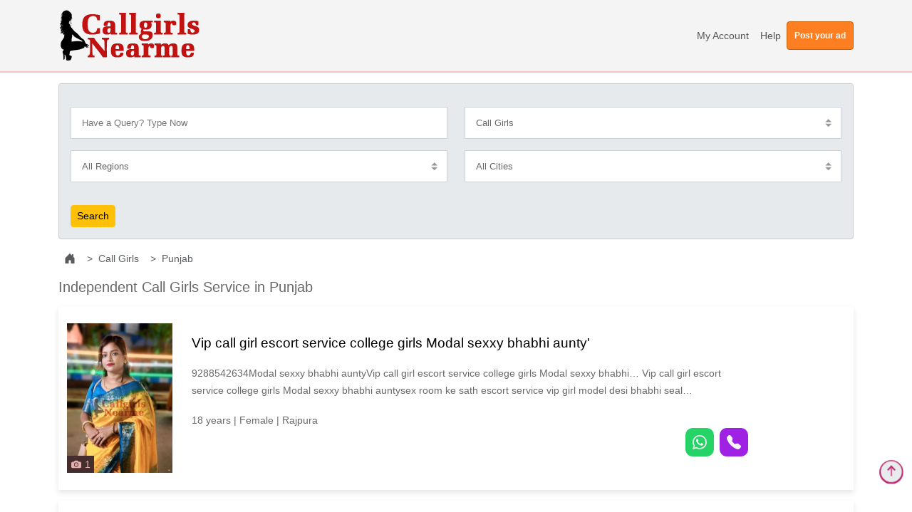

--- FILE ---
content_type: text/html; charset=UTF-8
request_url: https://www.nearmecallgirls.com/call-girls/punjab
body_size: 26383
content:
        <!DOCTYPE html>
<html lang="en-in">
<head>
    <meta http-equiv="X-UA-Compatible" content="IE=edge">
    <meta charset="UTF-8">
    <meta name="content-language" content="en-in">
    <meta name="language" content="en-in">
    <meta name="viewport" content="width=device-width, initial-scale=1.0">
    <title>Independent Escort Punjab and Call Girls</title>
    <meta name="description" content="Punjab Call Girls offer a range of services to cater to diverse desires. From sensual massages to intimate encounters, they excel in providing pleasure. Services include companionship, erotic massages, role play, BDSM, fetish exploration, and more.">
     
                    <meta name="robots" content="index, follow" />
                    <link rel="canonical" href="https://www.nearmecallgirls.com/call-girls/punjab">
                        <link rel="icon" href="https://www.nearmecallgirls.com/assets/favicon.ico"/>
    <link rel="stylesheet" href="https://www.nearmecallgirls.com/assets/front/css/bootstrap.min.css"/>
   <link rel="stylesheet" href="https://www.nearmecallgirls.com/assets/front/css/style.css"/>
   <!-- Google tag (gtag.js) -->
<script async src="https://www.googletagmanager.com/gtag/js?id=G-6E814GSCR2"></script>
<script>
  window.dataLayer = window.dataLayer || [];
  function gtag(){dataLayer.push(arguments);}
  gtag('js', new Date());

  gtag('config', 'G-6E814GSCR2');
</script>
</head>
<body>
<header class="site-header header-s2 is-sticky">
<nav class="navbar navbar-expand-lg">
            <div class="container">
       
                <a class="navbar-brand" href="https://www.nearmecallgirls.com/">
    <img src="https://www.nearmecallgirls.com/assets/logo.png" alt=""></a>
                <button class="navbar-toggler" type="button" data-bs-toggle="collapse" data-bs-target="#navbarSupportedContent" aria-controls="navbarSupportedContent" aria-expanded="true" aria-label="Toggle navigation"><span class="navbar-toggler-icon"></span></button>
                <div class="navbar-collapse collapse" id="navbarSupportedContent" style="">
                    <ul class="navbar-nav ms-auto mb-2 mb-lg-0">

                   
       
       
                        <li class="nav-item"><a class="nav-link" href="https://www.nearmecallgirls.com/signin">My Account</a></li>
    

    



                        






                        <li class="nav-item"><a class="nav-link" href="https://www.nearmecallgirls.com/help">Help</a></li>
                    </ul>
                    <a 
                                            href="https://www.nearmecallgirls.com/signin" id="posting_button" 
                                            data-post-button="true" class="post-button btn btn-secondary"><span class="not-tablet-mobile">Post your ad</span><span class="tablet-mobile-only">Post a new ad</span></a>
                </div>
            </div>
        </nav>
        <!-- nav end -->
    
</header>











			<script src="https://www.nearmecallgirls.com/assets/back/plugins/jquery/jquery.min.js"></script>
<div class="post-search">
<div class="container">
<script type="text/javascript">

function doubleSubmit(f) 
{
    // alert('hi');
    var myQsearch = document.getElementById("qsearch");
   
    if (myQsearch.value === "")
    {
        // alert('hi');
        f.setAttribute("action", "https://www.nearmecallgirls.com/home/find"); 
    }else{
        // alert('bye');
        f.setAttribute("action", "https://www.nearmecallgirls.com/search"); 
    }
}
</script>
<form class="my-search-form" action="" method="post" autocomplete="off" id="my-search-form" onsubmit="doubleSubmit(this)">
<!-- <form class="my-search-form" action="" method="get" autocomplete="off" id="my-search-form"> -->
               <div class="row p-3">


               <div class="col-md-6 pt-3">
                        <!-- <select name="search" class="browser-default custom-select-s form-control-s" id="find_country_data" selected="selected"> -->
                            <!-- <option value="all" selected="selected">All Countries</option> -->
                            <!-- <option value="1" selected>India</option></select> -->
                            <input type="text" name="qsearch" id="qsearch" class="browser-default form-control-s" placeholder="Have a Query? Type Now">
                        </div>

                   
                        <div class="col-md-6 pt-3">
                            <select class="browser-default custom-select-s form-control-s" id="category" name='category'>
                           
                
                            <option selected value="1">Call Girls</option>

                                            
                            <option  value="2">Escorts</option>

                                            
                            <option  value="3">Massage</option>

                                                       
                        </select>
                        </div>
                   
                   
                        <div class="col-md-6 pt-3" style="display:none">
                        <select name="country" class="browser-default custom-select-s form-control-s" id="find_country_data" selected="selected">
                            <!-- <option value="all" selected="selected">All Countries</option> -->
                            <option value="1" selected>India</option></select>
                        </div>
                    
                   
                   <div class="col-md-6 pt-3">
                   <select onchange="parent_state(this.value)" name="state" class="browser-default custom-select-s form-control-s" id="state_list" selected="selected"><option value="all">All Regions</option>
                   
                                      <option 
                   value="2">Delhi</option>
                                      <option 
                   value="3">Maharashtra</option>
                                      <option 
                   value="4">Karnataka</option>
                                      <option 
                   value="5">Gujarat</option>
                                      <option 
                   value="6">Tamil Nadu</option>
                                      <option 
                   value="7">Telangana</option>
                                      <option 
                   value="8">West Bengal</option>
                                      <option 
                   value="9">Andhra Pradesh</option>
                                      <option 
                   value="10">Arunachal Pradesh</option>
                                      <option 
                   value="11">Assam</option>
                                      <option 
                   value="12">Bihar</option>
                                      <option 
                   value="13">Chandigarh</option>
                                      <option 
                   value="14">Chhattisgarh</option>
                                      <option 
                   value="15">Goa</option>
                                      <option 
                   value="16">Haryana</option>
                                      <option 
                   value="17">Himachal Pradesh</option>
                                      <option 
                   value="18">Jammu and Kashmir</option>
                                      <option 
                   value="19">Jharkhand</option>
                                      <option 
                   value="20">Kerala</option>
                                      <option 
                   value="21">Madhya Pradesh</option>
                                      <option 
                   value="22">Manipur</option>
                                      <option 
                   value="23">Meghalaya</option>
                                      <option 
                   value="24">Mizoram</option>
                                      <option 
                   value="25">Nagaland</option>
                                      <option 
                   value="26">Odisha</option>
                                      <option 
                   value="27">Punjab</option>
                                      <option 
                   value="28">Rajasthan</option>
                                      <option 
                   value="29">Sikkim</option>
                                      <option 
                   value="30">Tripura</option>
                                      <option 
                   value="31">Uttar Pradesh</option>
                                      <option 
                   value="32">Uttarakhand</option>
                                      <option 
                   value="33">Andaman & Nicobar Islands</option>
                                      <option 
                   value="34">Daman & Diu</option>
                                      <option 
                   value="35">Ladakh</option>
                                      <option 
                   value="36">Lakshadweep</option>
                                      <option 
                   value="37">Puducherry</option>
                                     
                </select>       
                   </div>
              
              
                   <div class="col-md-6 pt-3">
                   <select name="city" onchange="parent_city(this.value)" class="browser-default custom-select-s form-control-s" id="city_list" selected="selected"><option value="all" selected="selected">All Cities</option>
                                      <option 
                   value="38">Adarsh Nagar</option>
                                      <option 
                   value="39">Aerocity</option>
                                      <option 
                   value="40">Anand Lok</option>
                                      <option 
                   value="41">Ashok Vihar</option>
                                      <option 
                   value="42">Baner</option>
                                      <option 
                   value="43">Barakhamba Road</option>
                                      <option 
                   value="44">Chandni Chowk</option>
                                      <option 
                   value="45">Chattarpur</option>
                                      <option 
                   value="46">Connaught Place</option>
                                      <option 
                   value="47">Daryaganj</option>
                                      <option 
                   value="48">Defence Colony</option>
                                      <option 
                   value="49">Delhi</option>
                                      <option 
                   value="50">Dilshad Garden</option>
                                      <option 
                   value="51">Dwarka</option>
                                      <option 
                   value="52">Golf Links</option>
                                      <option 
                   value="53">Greater Kailash</option>
                                      <option 
                   value="54">green-park</option>
                                      <option 
                   value="55">Gulabi Bagh</option>
                                      <option 
                   value="56">Hauz Khas</option>
                                      <option 
                   value="57">Janakpuri</option>
                                      <option 
                   value="58">Jor Bagh</option>
                                      <option 
                   value="59">Kamla Nagar</option>
                                      <option 
                   value="60">Karol Bagh</option>
                                      <option 
                   value="61">Kashmiri Gate</option>
                                      <option 
                   value="62">Lajpat Nagar</option>
                                      <option 
                   value="63">Laxmi Nagar</option>
                                      <option 
                   value="64">Mahipalpur</option>
                                      <option 
                   value="65">Malviya Nagar</option>
                                      <option 
                   value="66">Mayur Vihar</option>
                                      <option 
                   value="67">Mehrauli</option>
                                      <option 
                   value="68">Model Town</option>
                                      <option 
                   value="69">Mori Gate</option>
                                      <option 
                   value="70">Moti Bagh</option>
                                      <option 
                   value="71">Munirka</option>
                                      <option 
                   value="72">Narela</option>
                                      <option 
                   value="73">Nehru Place</option>
                                      <option 
                   value="74">Paharganj</option>
                                      <option 
                   value="75">Paschim Vihar</option>
                                      <option 
                   value="76">Pitampura</option>
                                      <option 
                   value="77">Rohini</option>
                                      <option 
                   value="78">Sadar Bazar</option>
                                      <option 
                   value="79">Safdarjung Enclave</option>
                                      <option 
                   value="80">Saket</option>
                                      <option 
                   value="81">Sangam Vihar</option>
                                      <option 
                   value="82">Sarai Rohilla</option>
                                      <option 
                   value="83">Shahdara</option>
                                      <option 
                   value="84">Shakti Nagar</option>
                                      <option 
                   value="85">Shalimar Bagh</option>
                                      <option 
                   value="86">South Extension</option>
                                      <option 
                   value="87">Timarpur</option>
                                      <option 
                   value="88">Tis Hazari</option>
                                      <option 
                   value="89">Uttam Nagar</option>
                                      <option 
                   value="90">Vasant Kunj</option>
                                      <option 
                   value="91">Vasant Vihar</option>
                                      <option 
                   value="92">Wazirabad</option>
                                      <option 
                   value="93">Achalpur</option>
                                      <option 
                   value="94">Ahmednagar</option>
                                      <option 
                   value="95">Airoli</option>
                                      <option 
                   value="96">Akola</option>
                                      <option 
                   value="97">Alandi</option>
                                      <option 
                   value="98">Amboli</option>
                                      <option 
                   value="99">Amravati</option>
                                      <option 
                   value="100">Aundh</option>
                                      <option 
                   value="101">Aurangabad Bihar</option>
                                      <option 
                   value="102">Ballard Estate</option>
                                      <option 
                   value="103">Baramati</option>
                                      <option 
                   value="104">Barshi</option>
                                      <option 
                   value="105">Bavdhan</option>
                                      <option 
                   value="106">Beed</option>
                                      <option 
                   value="107">Belapurpada</option>
                                      <option 
                   value="108">Bhamburda</option>
                                      <option 
                   value="109">Bhandup</option>
                                      <option 
                   value="110">Bhiwandi</option>
                                      <option 
                   value="111">Bhosari</option>
                                      <option 
                   value="112">Bhusawal</option>
                                      <option 
                   value="113">Bibvewadi</option>
                                      <option 
                   value="114">Boat Club Road</option>
                                      <option 
                   value="115">Byculla</option>
                                      <option 
                   value="116">Chakala</option>
                                      <option 
                   value="117">Chakan</option>
                                      <option 
                   value="118">Chandrapur</option>
                                      <option 
                   value="119">Charni Road</option>
                                      <option 
                   value="120">Chembur</option>
                                      <option 
                   value="121">Chikhli</option>
                                      <option 
                   value="122">Chinchpokli</option>
                                      <option 
                   value="123">Chunabhatti</option>
                                      <option 
                   value="124">Churchgate</option>
                                      <option 
                   value="125">Cotton Green</option>
                                      <option 
                   value="126">Cumballa Hill</option>
                                      <option 
                   value="127">Currey Road</option>
                                      <option 
                   value="128">Dahisar</option>
                                      <option 
                   value="129">Dapodi</option>
                                      <option 
                   value="130">Dehu Road</option>
                                      <option 
                   value="131">Dhankawadi</option>
                                      <option 
                   value="132">Dhanori</option>
                                      <option 
                   value="133">Dharavi</option>
                                      <option 
                   value="134">Dhayari</option>
                                      <option 
                   value="135">Dhule</option>
                                      <option 
                   value="136">Dighi</option>
                                      <option 
                   value="137">Fatima Nagar</option>
                                      <option 
                   value="138">Ghatkopar</option>
                                      <option 
                   value="139">Ghodapdeo</option>
                                      <option 
                   value="140">Girgaum</option>
                                      <option 
                   value="141">Gondia</option>
                                      <option 
                   value="142">Govandi</option>
                                      <option 
                   value="143">Hinganghat</option>
                                      <option 
                   value="144">Ichalkaranji</option>
                                      <option 
                   value="145">Jalgaon</option>
                                      <option 
                   value="146">Jalna</option>
                                      <option 
                   value="147">Jogeshwari</option>
                                      <option 
                   value="148">Kalba Devi</option>
                                      <option 
                   value="149">Kalva</option>
                                      <option 
                   value="150">Katraj</option>
                                      <option 
                   value="151">Khadki</option>
                                      <option 
                   value="152">Khandala</option>
                                      <option 
                   value="153">Khar</option>
                                      <option 
                   value="154">Kharadi</option>
                                      <option 
                   value="155">Khetwadi</option>
                                      <option 
                   value="156">Kolhapur</option>
                                      <option 
                   value="157">Kolshet</option>
                                      <option 
                   value="158">Kondhwa</option>
                                      <option 
                   value="159">Kopar Khairane</option>
                                      <option 
                   value="160">Kothrud</option>
                                      <option 
                   value="161">Kurla</option>
                                      <option 
                   value="162">Latur</option>
                                      <option 
                   value="163">Lohegaon</option>
                                      <option 
                   value="164">Lonavala</option>
                                      <option 
                   value="165">Lower Parel</option>
                                      <option 
                   value="166">Madh</option>
                                      <option 
                   value="167">Magarpatta</option>
                                      <option 
                   value="168">Mahalaxmi</option>
                                      <option 
                   value="169">Mahim</option>
                                      <option 
                   value="170">Mali Munjeri</option>
                                      <option 
                   value="171">Mandvi</option>
                                      <option 
                   value="172">Mankhurd</option>
                                      <option 
                   value="173">Marine Lines</option>
                                      <option 
                   value="174">Mira Bhayandar</option>
                                      <option 
                   value="175">Mulund</option>
                                      <option 
                   value="176">Mumbai</option>
                                      <option 
                   value="177">Mundhwa</option>
                                      <option 
                   value="178">Nagpur</option>
                                      <option 
                   value="179">Nahur</option>
                                      <option 
                   value="180">Nanded</option>
                                      <option 
                   value="181">Nandurbar</option>
                                      <option 
                   value="182">Nariman Point</option>
                                      <option 
                   value="183">Nashik</option>
                                      <option 
                   value="184">Navi Mumbai</option>
                                      <option 
                   value="185">Osmanabad</option>
                                      <option 
                   value="186">Parbhani</option>
                                      <option 
                   value="187">Pashan</option>
                                      <option 
                   value="188">Pimpri Chinchwad</option>
                                      <option 
                   value="189">Pirangut</option>
                                      <option 
                   value="190">Prabhadevi</option>
                                      <option 
                   value="191">Pune</option>
                                      <option 
                   value="192">Raigad</option>
                                      <option 
                   value="193">Ratnagiri</option>
                                      <option 
                   value="194">Sandhurst Road</option>
                                      <option 
                   value="195">Sangamwadi</option>
                                      <option 
                   value="196">Sangli</option>
                                      <option 
                   value="197">Satara</option>
                                      <option 
                   value="198">Saudagar</option>
                                      <option 
                   value="199">Senapati Bapat Road</option>
                                      <option 
                   value="200">Sewri</option>
                                      <option 
                   value="201">Shivaji Nagar</option>
                                      <option 
                   value="202">Shivane</option>
                                      <option 
                   value="203">Solapur</option>
                                      <option 
                   value="204">Swargate</option>
                                      <option 
                   value="205">Tardeo</option>
                                      <option 
                   value="206">Thane</option>
                                      <option 
                   value="207">Udgir</option>
                                      <option 
                   value="208">Ulhasnagar</option>
                                      <option 
                   value="209">Vikhroli</option>
                                      <option 
                   value="210">Vile Parle</option>
                                      <option 
                   value="211">Kalayni</option>
                                      <option 
                   value="212">Vishrantwadi</option>
                                      <option 
                   value="213">Wadala</option>
                                      <option 
                   value="214">Wagholi</option>
                                      <option 
                   value="215">Wardha</option>
                                      <option 
                   value="216">Warje</option>
                                      <option 
                   value="217">Yashodham</option>
                                      <option 
                   value="218">Yavatmal</option>
                                      <option 
                   value="219">Yerwada</option>
                                      <option 
                   value="220">Anantapura</option>
                                      <option 
                   value="221">Bagalkot</option>
                                      <option 
                   value="222">Banashankari</option>
                                      <option 
                   value="223">Bangalore</option>
                                      <option 
                   value="224">Basavanagudi</option>
                                      <option 
                   value="225">Basaveshwara Nagar</option>
                                      <option 
                   value="226">Belgaum</option>
                                      <option 
                   value="227">Bellary</option>
                                      <option 
                   value="228">Bhadravati</option>
                                      <option 
                   value="229">Bidar</option>
                                      <option 
                   value="230">Bijapur</option>
                                      <option 
                   value="231">Bommasandra</option>
                                      <option 
                   value="232">Chandapura</option>
                                      <option 
                   value="233">Chikmagalur</option>
                                      <option 
                   value="234">Chitradurga</option>
                                      <option 
                   value="235">Cox Town</option>
                                      <option 
                   value="236">Davanagere</option>
                                      <option 
                   value="237">Dharwad</option>
                                      <option 
                   value="238">Domlur</option>
                                      <option 
                   value="239">Ejipura</option>
                                      <option 
                   value="240">Electronic City</option>
                                      <option 
                   value="241">Gadag</option>
                                      <option 
                   value="242">Gottigere</option>
                                      <option 
                   value="243">Gulbarga</option>
                                      <option 
                   value="244">Hassan</option>
                                      <option 
                   value="245">Haveri</option>
                                      <option 
                   value="246">Hospet</option>
                                      <option 
                   value="247">Hoysala Nagar</option>
                                      <option 
                   value="248">Indira Nagar</option>
                                      <option 
                   value="249">Jalahalli</option>
                                      <option 
                   value="250">Jarganahalli</option>
                                      <option 
                   value="251">Jayadeva</option>
                                      <option 
                   value="252">Vidhan Soudha</option>
                                      <option 
                   value="253">Kalyan Nagar</option>
                                      <option 
                   value="254">Kamakshipalya</option>
                                      <option 
                   value="255">Kasturba Road</option>
                                      <option 
                   value="256">Kengeri</option>
                                      <option 
                   value="257">Kolar</option>
                                      <option 
                   value="258">Koppal</option>
                                      <option 
                   value="259">KR Puram</option>
                                      <option 
                   value="260">Kumaraswamy Layout</option>
                                      <option 
                   value="261">Lingarajapuram</option>
                                      <option 
                   value="262">Mahadevapura</option>
                                      <option 
                   value="263">Malleswaram</option>
                                      <option 
                   value="264">Mandya</option>
                                      <option 
                   value="265">Mangalore</option>
                                      <option 
                   value="266">Mariyappanapalya</option>
                                      <option 
                   value="267">Mathikere</option>
                                      <option 
                   value="268">Mysore</option>
                                      <option 
                   value="269">Nandini Layout</option>
                                      <option 
                   value="270">Nayandahalli</option>
                                      <option 
                   value="271">Peenya</option>
                                      <option 
                   value="272">Raichur</option>
                                      <option 
                   value="273">Rajarajeshwari Nagar</option>
                                      <option 
                   value="274">Ramamurthy Nagar</option>
                                      <option 
                   value="275">Ranebennur</option>
                                      <option 
                   value="276">Richmond Town</option>
                                      <option 
                   value="277">RT Nagar</option>
                                      <option 
                   value="278">Sadashivanagar</option>
                                      <option 
                   value="279">Sarjapur</option>
                                      <option 
                   value="280">Seshadripuram</option>
                                      <option 
                   value="281">Shimoga</option>
                                      <option 
                   value="282">Sultan Palya</option>
                                      <option 
                   value="283">Tumkur</option>
                                      <option 
                   value="284">Udupi</option>
                                      <option 
                   value="285">Vasanth Nagar</option>
                                      <option 
                   value="286">Vijay Nagar</option>
                                      <option 
                   value="287">Wilson Garden</option>
                                      <option 
                   value="288">Ahmedabad</option>
                                      <option 
                   value="289">Amreli</option>
                                      <option 
                   value="290">Amroli</option>
                                      <option 
                   value="291">Anand</option>
                                      <option 
                   value="292">Bardoli</option>
                                      <option 
                   value="293">Bareja</option>
                                      <option 
                   value="294">Batwa</option>
                                      <option 
                   value="295">Bharuch</option>
                                      <option 
                   value="296">Bhavnagar</option>
                                      <option 
                   value="297">Bhuj</option>
                                      <option 
                   value="298">Botad</option>
                                      <option 
                   value="299">Dahod</option>
                                      <option 
                   value="300">Deesa</option>
                                      <option 
                   value="301">Dholka</option>
                                      <option 
                   value="302">Gandhidham</option>
                                      <option 
                   value="303">Gandhinagar</option>
                                      <option 
                   value="304">Godhra</option>
                                      <option 
                   value="305">Gondal</option>
                                      <option 
                   value="306">Gorwa</option>
                                      <option 
                   value="307">Jamnagar</option>
                                      <option 
                   value="308">Jetpur</option>
                                      <option 
                   value="309">Junagadh</option>
                                      <option 
                   value="310">Kalol</option>
                                      <option 
                   value="311">Kamrej</option>
                                      <option 
                   value="312">Kosamba</option>
                                      <option 
                   value="313">Kotharia</option>
                                      <option 
                   value="314">Mehsana</option>
                                      <option 
                   value="315">Morbi</option>
                                      <option 
                   value="316">Nadiad</option>
                                      <option 
                   value="317">Navin New Sama</option>
                                      <option 
                   value="318">Navsari</option>
                                      <option 
                   value="319">Palanpur</option>
                                      <option 
                   value="320">Patan</option>
                                      <option 
                   value="321">Porbandar</option>
                                      <option 
                   value="322">Rajkot</option>
                                      <option 
                   value="323">Sabarmati</option>
                                      <option 
                   value="324">Salabatpura</option>
                                      <option 
                   value="325">Sanand</option>
                                      <option 
                   value="326">Sarkhej</option>
                                      <option 
                   value="327">Shahpur</option>
                                      <option 
                   value="328">Surat</option>
                                      <option 
                   value="329">Surendranagar</option>
                                      <option 
                   value="330">Utran</option>
                                      <option 
                   value="331">Vadodara</option>
                                      <option 
                   value="332">Valsad</option>
                                      <option 
                   value="333">Vapi</option>
                                      <option 
                   value="334">Veraval</option>
                                      <option 
                   value="335">Viramgam</option>
                                      <option 
                   value="336">Abhiramapuram</option>
                                      <option 
                   value="337">Adambakkam</option>
                                      <option 
                   value="338">Alandur</option>
                                      <option 
                   value="339">Alapakkam</option>
                                      <option 
                   value="340">Alwarpet</option>
                                      <option 
                   value="341">Alwarthirunagar</option>
                                      <option 
                   value="342">Ambur</option>
                                      <option 
                   value="343">Aminjikarai</option>
                                      <option 
                   value="344">Anakaputhur</option>
                                      <option 
                   value="345">Anna Nagar</option>
                                      <option 
                   value="346">Annanur</option>
                                      <option 
                   value="347">Ashok Nagar Tamil Nadu</option>
                                      <option 
                   value="348">Avadi</option>
                                      <option 
                   value="349">Ayanavaram</option>
                                      <option 
                   value="350">Basin Bridge</option>
                                      <option 
                   value="351">Besant Nagar</option>
                                      <option 
                   value="352">Chennai</option>
                                      <option 
                   value="353">Chepauk</option>
                                      <option 
                   value="354">Chetput</option>
                                      <option 
                   value="355">Chintadripet</option>
                                      <option 
                   value="356">Chitlapakkam</option>
                                      <option 
                   value="358">Choolai</option>
                                      <option 
                   value="359">Chrompet</option>
                                      <option 
                   value="360">Coimbatore</option>
                                      <option 
                   value="361">Cuddalore</option>
                                      <option 
                   value="362">Dindigul</option>
                                      <option 
                   value="363">Ekkaduthangal</option>
                                      <option 
                   value="364">Ennore</option>
                                      <option 
                   value="365">Erode</option>
                                      <option 
                   value="366">George Town</option>
                                      <option 
                   value="367">Gerugambakkam</option>
                                      <option 
                   value="368">Gopalapuram</option>
                                      <option 
                   value="369">Gudiyatham</option>
                                      <option 
                   value="370">Harrington Road</option>
                                      <option 
                   value="371">Hosur</option>
                                      <option 
                   value="372">K K Nagar</option>
                                      <option 
                   value="373">Kanchipuram</option>
                                      <option 
                   value="374">Karur</option>
                                      <option 
                   value="375">Kattivakkam</option>
                                      <option 
                   value="376">Kazhipattur</option>
                                      <option 
                   value="377">Keelkattalai</option>
                                      <option 
                   value="378">Kilpauk</option>
                                      <option 
                   value="379">Kodaikanal</option>
                                      <option 
                   value="380">Kodungaiyur</option>
                                      <option 
                   value="381">Korattur</option>
                                      <option 
                   value="382">Korukkupet</option>
                                      <option 
                   value="383">Kottivakkam</option>
                                      <option 
                   value="384">Kottur</option>
                                      <option 
                   value="385">Kotturpuram</option>
                                      <option 
                   value="386">Kumbakonam</option>
                                      <option 
                   value="387">Kundrathur</option>
                                      <option 
                   value="388">Madambakkam</option>
                                      <option 
                   value="389">Madhavaram</option>
                                      <option 
                   value="390">Madipakkam</option>
                                      <option 
                   value="391">Madurai</option>
                                      <option 
                   value="392">Maduravoyal</option>
                                      <option 
                   value="393">Mangadu</option>
                                      <option 
                   value="394">Marina Beach</option>
                                      <option 
                   value="395">Medavakkam</option>
                                      <option 
                   value="396">Meenambakkam</option>
                                      <option 
                   value="397">MGR Nagar</option>
                                      <option 
                   value="398">Minjur</option>
                                      <option 
                   value="399">Moolakadai</option>
                                      <option 
                   value="400">Mount Road</option>
                                      <option 
                   value="401">Mudichur</option>
                                      <option 
                   value="402">Mugalivakkam</option>
                                      <option 
                   value="403">Nagapattinam</option>
                                      <option 
                   value="404">Nagercoil</option>
                                      <option 
                   value="405">Namakkal</option>
                                      <option 
                   value="406">Nandanam</option>
                                      <option 
                   value="407">Neelankarai</option>
                                      <option 
                   value="408">Nesapakkam</option>
                                      <option 
                   value="409">Ooty</option>
                                      <option 
                   value="410">Otteri</option>
                                      <option 
                   value="411">Pakkam</option>
                                      <option 
                   value="412">Pallavaram</option>
                                      <option 
                   value="413">Pallikaranai</option>
                                      <option 
                   value="414">Park Town</option>
                                      <option 
                   value="415">Pattabiram</option>
                                      <option 
                   value="416">Pattaravakkam</option>
                                      <option 
                   value="417">Perambur</option>
                                      <option 
                   value="418">Perumbakkam</option>
                                      <option 
                   value="419">Perungudi</option>
                                      <option 
                   value="420">Polichalur</option>
                                      <option 
                   value="421">Pollachi</option>
                                      <option 
                   value="422">Pondy Bazaar</option>
                                      <option 
                   value="423">Poonamallee</option>
                                      <option 
                   value="424">Pudukkottai</option>
                                      <option 
                   value="425">Rajapalayam</option>
                                      <option 
                   value="426">Red Hills</option>
                                      <option 
                   value="427">Royapettah</option>
                                      <option 
                   value="428">Royapuram</option>
                                      <option 
                   value="429">Salem</option>
                                      <option 
                   value="430">Saligramam</option>
                                      <option 
                   value="431">Selaiyur</option>
                                      <option 
                   value="432">Shenoy Nagar</option>
                                      <option 
                   value="433">Sholavaram</option>
                                      <option 
                   value="434">Sholinganallur</option>
                                      <option 
                   value="435">Sivaganga</option>
                                      <option 
                   value="436">Sivakasi</option>
                                      <option 
                   value="437">Sowcarpet</option>
                                      <option 
                   value="438">Sriperumbudur</option>
                                      <option 
                   value="439">Taramani</option>
                                      <option 
                   value="440">Thanjavur</option>
                                      <option 
                   value="441">Thirumangalam</option>
                                      <option 
                   value="442">Thirumullaivoyal</option>
                                      <option 
                   value="443">Thiruvalluvar</option>
                                      <option 
                   value="444">Thoothukudi</option>
                                      <option 
                   value="445">Thoraipakkam</option>
                                      <option 
                   value="446">Tiruchirappalli</option>
                                      <option 
                   value="447">Tirunelveli</option>
                                      <option 
                   value="448">Tirupathur</option>
                                      <option 
                   value="449">Tiruppur</option>
                                      <option 
                   value="450">Tiruvannamalai</option>
                                      <option 
                   value="451">Tiruvottiyur</option>
                                      <option 
                   value="452">Tondiarpet</option>
                                      <option 
                   value="453">Vaniyambadi</option>
                                      <option 
                   value="454">Vellore</option>
                                      <option 
                   value="455">Villivakkam</option>
                                      <option 
                   value="456">Virugambakkam</option>
                                      <option 
                   value="457">Vyasarpadi</option>
                                      <option 
                   value="458">Washermanpet</option>
                                      <option 
                   value="459">West Mambalam</option>
                                      <option 
                   value="460">Adilabad</option>
                                      <option 
                   value="461">Alwal</option>
                                      <option 
                   value="462">Banjara Hills</option>
                                      <option 
                   value="463">Chandra Nagar</option>
                                      <option 
                   value="464">Ghatkesar</option>
                                      <option 
                   value="465">HITEC City</option>
                                      <option 
                   value="466">Hyderabad</option>
                                      <option 
                   value="467">Jagtial</option>
                                      <option 
                   value="468">Jubilee Hills</option>
                                      <option 
                   value="469">Kapra</option>
                                      <option 
                   value="470">Karimnagar</option>
                                      <option 
                   value="471">Khairatabad</option>
                                      <option 
                   value="472">Khammam</option>
                                      <option 
                   value="473">Kompally</option>
                                      <option 
                   value="474">LB Nagar</option>
                                      <option 
                   value="475">Mahbubnagar</option>
                                      <option 
                   value="476">Malkajgiri</option>
                                      <option 
                   value="477">Miryalaguda</option>
                                      <option 
                   value="478">Miyapur</option>
                                      <option 
                   value="479">Nalgonda</option>
                                      <option 
                   value="480">Nallagandla</option>
                                      <option 
                   value="481">Nizamabad</option>
                                      <option 
                   value="482">Patancheru</option>
                                      <option 
                   value="483">Quthbullapur</option>
                                      <option 
                   value="484">Ramagundam</option>
                                      <option 
                   value="485">Saroornagar</option>
                                      <option 
                   value="486">Serilingampally</option>
                                      <option 
                   value="487">Siddipet</option>
                                      <option 
                   value="488">SR Nagar</option>
                                      <option 
                   value="489">Suryapet</option>
                                      <option 
                   value="490">Uppal</option>
                                      <option 
                   value="491">Uppal Kalan</option>
                                      <option 
                   value="492">Warangal</option>
                                      <option 
                   value="493">AJC Boss Road</option>
                                      <option 
                   value="494">Asansol</option>
                                      <option 
                   value="495">Baguiati</option>
                                      <option 
                   value="496">Baharampur</option>
                                      <option 
                   value="497">Baidyabati</option>
                                      <option 
                   value="498">Balurghat</option>
                                      <option 
                   value="499">Bangaon</option>
                                      <option 
                   value="500">Bankura</option>
                                      <option 
                   value="501">Bansberia</option>
                                      <option 
                   value="502">Bansdroni</option>
                                      <option 
                   value="503">Bara Bazar</option>
                                      <option 
                   value="504">Baranagar</option>
                                      <option 
                   value="505">Barasat</option>
                                      <option 
                   value="506">Bardhaman</option>
                                      <option 
                   value="507">Barrackpore</option>
                                      <option 
                   value="508">Baruipur</option>
                                      <option 
                   value="509">Basirhat</option>
                                      <option 
                   value="510">Behala</option>
                                      <option 
                   value="511">Belgachia</option>
                                      <option 
                   value="512">Belghoria</option>
                                      <option 
                   value="513">Bhadreswar</option>
                                      <option 
                   value="514">Bhatpara</option>
                                      <option 
                   value="515">Bidhannagar</option>
                                      <option 
                   value="516">Budge Budge</option>
                                      <option 
                   value="517">Chakdaha</option>
                                      <option 
                   value="518">Champdani</option>
                                      <option 
                   value="519">Chinar Park</option>
                                      <option 
                   value="520">Cooch Behar</option>
                                      <option 
                   value="521">Cossipore</option>
                                      <option 
                   value="522">Darjeeling</option>
                                      <option 
                   value="523">Dhakuria</option>
                                      <option 
                   value="524">Dhulian</option>
                                      <option 
                   value="525">Dum Dum</option>
                                      <option 
                   value="526">Durgapur</option>
                                      <option 
                   value="527">Garia</option>
                                      <option 
                   value="528">Habra</option>
                                      <option 
                   value="529">Haldia</option>
                                      <option 
                   value="530">Halisahar</option>
                                      <option 
                   value="531">Hooghly</option>
                                      <option 
                   value="532">Jalpaiguri</option>
                                      <option 
                   value="533">Jangipur</option>
                                      <option 
                   value="534">Kalyani</option>
                                      <option 
                   value="535">Kamarhati</option>
                                      <option 
                   value="536">Kanchrapara</option>
                                      <option 
                   value="537">Kharagpur</option>
                                      <option 
                   value="538">Khardah</option>
                                      <option 
                   value="539">Khidirpur</option>
                                      <option 
                   value="540">Kolkata</option>
                                      <option 
                   value="541">Konnagar</option>
                                      <option 
                   value="542">Krishnanagar</option>
                                      <option 
                   value="543">Krishnapur</option>
                                      <option 
                   value="544">Madhyamgram</option>
                                      <option 
                   value="545">Maheshtala</option>
                                      <option 
                   value="546">Malda</option>
                                      <option 
                   value="547">Medinipur</option>
                                      <option 
                   value="548">Murshidabad</option>
                                      <option 
                   value="549">Nadia</option>
                                      <option 
                   value="550">Naihati</option>
                                      <option 
                   value="551">New Market</option>
                                      <option 
                   value="552">Newtown</option>
                                      <option 
                   value="553">North 24 Parganas</option>
                                      <option 
                   value="554">Panihati</option>
                                      <option 
                   value="555">Park Street</option>
                                      <option 
                   value="556">Phool Bagan</option>
                                      <option 
                   value="557">Purulia</option>
                                      <option 
                   value="558">Raiganj</option>
                                      <option 
                   value="559">Rajarhat</option>
                                      <option 
                   value="560">Ranaghat</option>
                                      <option 
                   value="561">Rishra</option>
                                      <option 
                   value="562">Salt Lake</option>
                                      <option 
                   value="563">Sealdah</option>
                                      <option 
                   value="564">Shantipur</option>
                                      <option 
                   value="565">Siliguri</option>
                                      <option 
                   value="566">South 24 Parganas</option>
                                      <option 
                   value="567">Tagore Park</option>
                                      <option 
                   value="568">Tangra</option>
                                      <option 
                   value="569">Titagarh</option>
                                      <option 
                   value="570">Tollygunge</option>
                                      <option 
                   value="571">Uluberia</option>
                                      <option 
                   value="572">Uttarpara</option>
                                      <option 
                   value="573">VIP Bazar</option>
                                      <option 
                   value="574">Adoni</option>
                                      <option 
                   value="575">Amaravati</option>
                                      <option 
                   value="576">Anantapur</option>
                                      <option 
                   value="577">Bhimavaram</option>
                                      <option 
                   value="578">Chilakaluripet</option>
                                      <option 
                   value="579">Chittoor</option>
                                      <option 
                   value="580">Dharmavaram</option>
                                      <option 
                   value="581">Eluru</option>
                                      <option 
                   value="582">Gudivada</option>
                                      <option 
                   value="583">Guntakal</option>
                                      <option 
                   value="584">Guntur</option>
                                      <option 
                   value="585">Hindupur</option>
                                      <option 
                   value="586">Kadapa</option>
                                      <option 
                   value="587">Kakinada</option>
                                      <option 
                   value="588">Kurnool</option>
                                      <option 
                   value="589">Machilipatnam</option>
                                      <option 
                   value="590">Madanapalle</option>
                                      <option 
                   value="591">Mangalagiri</option>
                                      <option 
                   value="592">Nandyal</option>
                                      <option 
                   value="593">Narasaraopet</option>
                                      <option 
                   value="594">Nellore</option>
                                      <option 
                   value="595">Ongole</option>
                                      <option 
                   value="596">Palakollu</option>
                                      <option 
                   value="597">Proddatur</option>
                                      <option 
                   value="598">Rajahmundry</option>
                                      <option 
                   value="599">Rajampet</option>
                                      <option 
                   value="600">Srikakulam</option>
                                      <option 
                   value="601">Tadepalligudem</option>
                                      <option 
                   value="602">Tenali</option>
                                      <option 
                   value="603">Tirumala</option>
                                      <option 
                   value="604">Tirupati</option>
                                      <option 
                   value="605">Vijayawada</option>
                                      <option 
                   value="606">Visakhapatnam</option>
                                      <option 
                   value="607">Vizianagaram</option>
                                      <option 
                   value="608">Itanagar</option>
                                      <option 
                   value="609">Pasighat</option>
                                      <option 
                   value="610">Tawang</option>
                                      <option 
                   value="611">Ziro</option>
                                      <option 
                   value="612">Bongaigaon</option>
                                      <option 
                   value="613">Dibrugarh</option>
                                      <option 
                   value="614">Guwahati</option>
                                      <option 
                   value="615">Jorhat</option>
                                      <option 
                   value="616">Nagaon</option>
                                      <option 
                   value="617">Rangia</option>
                                      <option 
                   value="618">Silchar</option>
                                      <option 
                   value="619">Tezpur</option>
                                      <option 
                   value="620">Tinsukia</option>
                                      <option 
                   value="621">Arrah</option>
                                      <option 
                   value="622">Aurangabad</option>
                                      <option 
                   value="623">Bagaha</option>
                                      <option 
                   value="624">Begusarai</option>
                                      <option 
                   value="625">Bettiah</option>
                                      <option 
                   value="626">Bhagalpur</option>
                                      <option 
                   value="627">Bhojpur</option>
                                      <option 
                   value="628">Bihar Sharif</option>
                                      <option 
                   value="629">Buxar</option>
                                      <option 
                   value="630">Chhapra</option>
                                      <option 
                   value="631">Danapur</option>
                                      <option 
                   value="632">Darbhanga</option>
                                      <option 
                   value="633">Gaya</option>
                                      <option 
                   value="634">Hajipur</option>
                                      <option 
                   value="635">Jamalpur</option>
                                      <option 
                   value="636">Jehanabad</option>
                                      <option 
                   value="637">Katihar</option>
                                      <option 
                   value="638">Kishanganj</option>
                                      <option 
                   value="639">Motihari</option>
                                      <option 
                   value="640">Munger</option>
                                      <option 
                   value="641">Muzaffarpur</option>
                                      <option 
                   value="642">Nalanda</option>
                                      <option 
                   value="643">Nawada</option>
                                      <option 
                   value="644">Patna</option>
                                      <option 
                   value="645">Purnia</option>
                                      <option 
                   value="646">Rohtas</option>
                                      <option 
                   value="647">Saharsa</option>
                                      <option 
                   value="648">Sasaram</option>
                                      <option 
                   value="649">Sitamarhi</option>
                                      <option 
                   value="650">Siwan</option>
                                      <option 
                   value="651">Vaishali</option>
                                      <option 
                   value="652">Chandigarh</option>
                                      <option 
                   value="653">Manimajra</option>
                                      <option 
                   value="654">Ambikapur</option>
                                      <option 
                   value="655">Bhilai</option>
                                      <option 
                   value="656">Bilaspur</option>
                                      <option 
                   value="657">Dhamtari</option>
                                      <option 
                   value="658">Durg</option>
                                      <option 
                   value="659">Jagdalpur</option>
                                      <option 
                   value="660">Korba</option>
                                      <option 
                   value="661">Kumhari</option>
                                      <option 
                   value="662">Mahasamund</option>
                                      <option 
                   value="663">Raigarh</option>
                                      <option 
                   value="664">Raipur</option>
                                      <option 
                   value="665">Ratanpur</option>
                                      <option 
                   value="666">Arossim Beach</option>
                                      <option 
                   value="667">Baga Beach</option>
                                      <option 
                   value="668">Benaulim Beach</option>
                                      <option 
                   value="669">Bicholim</option>
                                      <option 
                   value="670">Calangute Beach</option>
                                      <option 
                   value="671">Canacona</option>
                                      <option 
                   value="672">Candolim Beach</option>
                                      <option 
                   value="673">Colva Beach</option>
                                      <option 
                   value="674">Cuncolim</option>
                                      <option 
                   value="675">Cupa</option>
                                      <option 
                   value="676">Curchorem</option>
                                      <option 
                   value="677">Goa</option>
                                      <option 
                   value="678">Mapusa</option>
                                      <option 
                   value="679">Margao</option>
                                      <option 
                   value="680">Mobor Beach</option>
                                      <option 
                   value="681">Morjim Beach</option>
                                      <option 
                   value="682">Mormugao</option>
                                      <option 
                   value="683">Palolem Beach</option>
                                      <option 
                   value="684">Panaji</option>
                                      <option 
                   value="685">Pernem</option>
                                      <option 
                   value="686">Ponda</option>
                                      <option 
                   value="687">Quepem</option>
                                      <option 
                   value="688">Sanguem</option>
                                      <option 
                   value="689">Sanquelim</option>
                                      <option 
                   value="690">Sinquerim Beach</option>
                                      <option 
                   value="691">Valpoi</option>
                                      <option 
                   value="692">Varca Beach</option>
                                      <option 
                   value="693">Ambala</option>
                                      <option 
                   value="694">Bahadurgarh</option>
                                      <option 
                   value="695">Bhiwani</option>
                                      <option 
                   value="696">Faridabad</option>
                                      <option 
                   value="697">Gurgaon</option>
                                      <option 
                   value="698">Hisar</option>
                                      <option 
                   value="699">Jhajjar</option>
                                      <option 
                   value="700">Jind</option>
                                      <option 
                   value="701">Kaithal</option>
                                      <option 
                   value="702">Karnal</option>
                                      <option 
                   value="703">Kurukshetra</option>
                                      <option 
                   value="704">Mahendragarh</option>
                                      <option 
                   value="705">Panchkula</option>
                                      <option 
                   value="706">Panipat</option>
                                      <option 
                   value="707">Rewari</option>
                                      <option 
                   value="708">Rohtak</option>
                                      <option 
                   value="709">Sirsa</option>
                                      <option 
                   value="710">Sonipat</option>
                                      <option 
                   value="711">Thanesar</option>
                                      <option 
                   value="712">Yamunanagar</option>
                                      <option 
                   value="713">Chamba</option>
                                      <option 
                   value="714">Dharamshala</option>
                                      <option 
                   value="715">Hamirpur</option>
                                      <option 
                   value="716">Kangra</option>
                                      <option 
                   value="717">Kullu</option>
                                      <option 
                   value="718">Mandi</option>
                                      <option 
                   value="719">Palampur</option>
                                      <option 
                   value="720">Shimla</option>
                                      <option 
                   value="721">Solan</option>
                                      <option 
                   value="722">Una</option>
                                      <option 
                   value="723">Anantnag</option>
                                      <option 
                   value="724">Baramulla</option>
                                      <option 
                   value="725">Gulmarg</option>
                                      <option 
                   value="726">Jammu</option>
                                      <option 
                   value="727">Kashmir</option>
                                      <option 
                   value="728">Pahalgam</option>
                                      <option 
                   value="729">Sonamarg</option>
                                      <option 
                   value="730">Srinagar</option>
                                      <option 
                   value="731">Bokaro</option>
                                      <option 
                   value="732">Deoghar</option>
                                      <option 
                   value="733">Dhanbad</option>
                                      <option 
                   value="734">Giridih</option>
                                      <option 
                   value="735">Hazaribagh</option>
                                      <option 
                   value="736">Jamshedpur</option>
                                      <option 
                   value="737">Ramgarh</option>
                                      <option 
                   value="738">Ranchi</option>
                                      <option 
                   value="739">Adoor</option>
                                      <option 
                   value="740">Alappuzha</option>
                                      <option 
                   value="741">Aluva</option>
                                      <option 
                   value="742">Angamaly</option>
                                      <option 
                   value="743">Attingal</option>
                                      <option 
                   value="744">Chalakudy</option>
                                      <option 
                   value="745">Changanassery</option>
                                      <option 
                   value="746">Chavakkad</option>
                                      <option 
                   value="747">Chengannur</option>
                                      <option 
                   value="748">Erattupetta</option>
                                      <option 
                   value="749">Guruvayur</option>
                                      <option 
                   value="750">Haripad</option>
                                      <option 
                   value="751">Irinjalakuda</option>
                                      <option 
                   value="752">Kalpetta</option>
                                      <option 
                   value="753">Kannur</option>
                                      <option 
                   value="754">Kasaragod</option>
                                      <option 
                   value="755">Kerala</option>
                                      <option 
                   value="756">Kochi</option>
                                      <option 
                   value="757">Kodungallur</option>
                                      <option 
                   value="758">Kollam</option>
                                      <option 
                   value="759">Kothamangalam</option>
                                      <option 
                   value="760">Kottakkal</option>
                                      <option 
                   value="761">Kottarakara</option>
                                      <option 
                   value="762">Kottayam</option>
                                      <option 
                   value="763">Kozhikode</option>
                                      <option 
                   value="764">Kunnamkulam</option>
                                      <option 
                   value="765">Malappuram</option>
                                      <option 
                   value="766">Mananthavady</option>
                                      <option 
                   value="767">Manjeri</option>
                                      <option 
                   value="768">Mavelikkara</option>
                                      <option 
                   value="769">Muvattupuzha</option>
                                      <option 
                   value="770">Nilambur</option>
                                      <option 
                   value="771">Ottappalam</option>
                                      <option 
                   value="772">Palakkad</option>
                                      <option 
                   value="773">Parappanangadi</option>
                                      <option 
                   value="774">Paravur</option>
                                      <option 
                   value="775">Pathanamthitta</option>
                                      <option 
                   value="776">Pattambi</option>
                                      <option 
                   value="777">Payyanur</option>
                                      <option 
                   value="778">Perumbavoor</option>
                                      <option 
                   value="779">Ponnani</option>
                                      <option 
                   value="780">Punalur</option>
                                      <option 
                   value="781">Ramanattukara</option>
                                      <option 
                   value="782">Taliparamba</option>
                                      <option 
                   value="783">Tanur</option>
                                      <option 
                   value="784">Thalassery</option>
                                      <option 
                   value="785">Thiruvananthapuram</option>
                                      <option 
                   value="786">Thrissur</option>
                                      <option 
                   value="787">Tirur</option>
                                      <option 
                   value="788">Tiruvalla</option>
                                      <option 
                   value="789">Vaikom</option>
                                      <option 
                   value="790">Varkala</option>
                                      <option 
                   value="791">Betul</option>
                                      <option 
                   value="792">Bhind</option>
                                      <option 
                   value="793">Bhopal</option>
                                      <option 
                   value="794">Burhanpur</option>
                                      <option 
                   value="795">Chhatarpur</option>
                                      <option 
                   value="796">Chhindwara</option>
                                      <option 
                   value="797">Damoh</option>
                                      <option 
                   value="798">Datia</option>
                                      <option 
                   value="799">Dewas</option>
                                      <option 
                   value="800">Dhar</option>
                                      <option 
                   value="801">Dindori</option>
                                      <option 
                   value="802">Guna</option>
                                      <option 
                   value="803">Gwalior</option>
                                      <option 
                   value="804">Indore</option>
                                      <option 
                   value="805">Itarsi</option>
                                      <option 
                   value="806">Jabalpur</option>
                                      <option 
                   value="807">Katni</option>
                                      <option 
                   value="808">Khandwa</option>
                                      <option 
                   value="809">Khargone</option>
                                      <option 
                   value="810">Mandsaur</option>
                                      <option 
                   value="811">Morena</option>
                                      <option 
                   value="812">Nagda</option>
                                      <option 
                   value="813">Neemuch</option>
                                      <option 
                   value="814">Pithampur</option>
                                      <option 
                   value="815">Ratlam</option>
                                      <option 
                   value="816">Rewa</option>
                                      <option 
                   value="817">Sagar</option>
                                      <option 
                   value="818">Satna</option>
                                      <option 
                   value="819">Sehore</option>
                                      <option 
                   value="820">Seoni</option>
                                      <option 
                   value="821">Shivpuri</option>
                                      <option 
                   value="822">Singrauli</option>
                                      <option 
                   value="823">Ujjain</option>
                                      <option 
                   value="824">Vidisha</option>
                                      <option 
                   value="825">Bishnupur</option>
                                      <option 
                   value="826">Imphal</option>
                                      <option 
                   value="827">Shillong</option>
                                      <option 
                   value="828">Aizawl</option>
                                      <option 
                   value="829">Dimapur</option>
                                      <option 
                   value="830">Kohima</option>
                                      <option 
                   value="831">Balangir</option>
                                      <option 
                   value="832">Balasore</option>
                                      <option 
                   value="833">Barbil</option>
                                      <option 
                   value="834">Berhampur</option>
                                      <option 
                   value="835">Bhadrak</option>
                                      <option 
                   value="836">Bhawanipatna</option>
                                      <option 
                   value="837">Bhubaneswar</option>
                                      <option 
                   value="838">Burla</option>
                                      <option 
                   value="839">Cuttack</option>
                                      <option 
                   value="840">Dhenkanal</option>
                                      <option 
                   value="841">Jeypore</option>
                                      <option 
                   value="842">Jharsuguda</option>
                                      <option 
                   value="843">Joda</option>
                                      <option 
                   value="844">Kalahandi</option>
                                      <option 
                   value="845">Puri</option>
                                      <option 
                   value="846">Rourkela</option>
                                      <option 
                   value="847">Sambalpur</option>
                                      <option 
                   value="848">Talcher</option>
                                      <option 
                   value="849">Abohar</option>
                                      <option 
                   value="850">Amritsar</option>
                                      <option 
                   value="851">Barnala</option>
                                      <option 
                   value="852">Batala</option>
                                      <option 
                   value="853">Bathinda</option>
                                      <option 
                   value="854">Faridkot</option>
                                      <option 
                   value="855">Fazilka</option>
                                      <option 
                   value="856">Firozpur</option>
                                      <option 
                   value="857">Gurdaspur</option>
                                      <option 
                   value="858">Hoshiarpur</option>
                                      <option 
                   value="859">Jalandhar</option>
                                      <option 
                   value="860">Kapurthala</option>
                                      <option 
                   value="861">Khanna</option>
                                      <option 
                   value="862">Ludhiana</option>
                                      <option 
                   value="863">Malerkotla</option>
                                      <option 
                   value="864">Moga</option>
                                      <option 
                   value="865">Mohali</option>
                                      <option 
                   value="866">Muktsar</option>
                                      <option 
                   value="867">Pathankot</option>
                                      <option 
                   value="868">Patiala</option>
                                      <option 
                   value="869">Phagwara</option>
                                      <option 
                   value="870">Rajpura</option>
                                      <option 
                   value="871">Rupnagar</option>
                                      <option 
                   value="872">Sangrur</option>
                                      <option 
                   value="873">Sunam</option>
                                      <option 
                   value="874">Zirakpur</option>
                                      <option 
                   value="875">Ajmer</option>
                                      <option 
                   value="876">Ajmer Road</option>
                                      <option 
                   value="877">Alwar</option>
                                      <option 
                   value="878">Bani Park</option>
                                      <option 
                   value="879">Banswara</option>
                                      <option 
                   value="880">Bapu Nagar</option>
                                      <option 
                   value="881">Baran</option>
                                      <option 
                   value="882">Barmer</option>
                                      <option 
                   value="883">Beawar</option>
                                      <option 
                   value="884">Bharatpur</option>
                                      <option 
                   value="885">Bhilwara</option>
                                      <option 
                   value="886">Bhiwadi</option>
                                      <option 
                   value="887">Bikaner</option>
                                      <option 
                   value="888">Bundi</option>
                                      <option 
                   value="889">C Scheme</option>
                                      <option 
                   value="890">Chittorgarh</option>
                                      <option 
                   value="891">Churu</option>
                                      <option 
                   value="892">Dholpur</option>
                                      <option 
                   value="893">Dungarpur</option>
                                      <option 
                   value="894">Hanumangarh</option>
                                      <option 
                   value="895">Hindaun</option>
                                      <option 
                   value="896">Jagatpura</option>
                                      <option 
                   value="897">Jaipur</option>
                                      <option 
                   value="898">Jaisalmer</option>
                                      <option 
                   value="899">Jhalawar</option>
                                      <option 
                   value="900">Jhotwara</option>
                                      <option 
                   value="901">Jhunjhunu</option>
                                      <option 
                   value="902">Jodhpur</option>
                                      <option 
                   value="903">Kishangarh</option>
                                      <option 
                   value="904">Kota</option>
                                      <option 
                   value="905">Makrana</option>
                                      <option 
                   value="906">Mansarovar</option>
                                      <option 
                   value="907">Mount Abu</option>
                                      <option 
                   value="908">Nagaur</option>
                                      <option 
                   value="909">Nathdwara</option>
                                      <option 
                   value="910">Nawalgarh</option>
                                      <option 
                   value="911">Pali</option>
                                      <option 
                   value="912">Pushkar</option>
                                      <option 
                   value="913">Sanganer</option>
                                      <option 
                   value="914">Sawai Madhopur</option>
                                      <option 
                   value="915">Sikar</option>
                                      <option 
                   value="916">Sri Ganganagar</option>
                                      <option 
                   value="917">Tonk</option>
                                      <option 
                   value="918">Tonk Road</option>
                                      <option 
                   value="919">Udaipur</option>
                                      <option 
                   value="920">Vaishali Nagar</option>
                                      <option 
                   value="921">Gangtok</option>
                                      <option 
                   value="922">Mangan</option>
                                      <option 
                   value="923">Namchi</option>
                                      <option 
                   value="924">Agartala</option>
                                      <option 
                   value="925">Dharmanagar</option>
                                      <option 
                   value="926">Agra</option>
                                      <option 
                   value="927">Akbarpur</option>
                                      <option 
                   value="928">Aligarh</option>
                                      <option 
                   value="929">Ambedkar Nagar</option>
                                      <option 
                   value="930">Amroha</option>
                                      <option 
                   value="931">Ayodhya</option>
                                      <option 
                   value="932">Azamgarh</option>
                                      <option 
                   value="933">Bahraich</option>
                                      <option 
                   value="934">Ballia</option>
                                      <option 
                   value="935">Banda</option>
                                      <option 
                   value="936">Barabanki</option>
                                      <option 
                   value="937">Bareilly</option>
                                      <option 
                   value="938">Basti</option>
                                      <option 
                   value="939">Bijnor</option>
                                      <option 
                   value="940">Budaun</option>
                                      <option 
                   value="941">Bulandshahr</option>
                                      <option 
                   value="942">Chandauli</option>
                                      <option 
                   value="943">Chandausi</option>
                                      <option 
                   value="944">Deoria</option>
                                      <option 
                   value="945">Etah</option>
                                      <option 
                   value="946">Etawah</option>
                                      <option 
                   value="947">Faizabad</option>
                                      <option 
                   value="948">Farrukhabad</option>
                                      <option 
                   value="949">Fatehpur</option>
                                      <option 
                   value="950">Firozabad</option>
                                      <option 
                   value="951">Ghaziabad</option>
                                      <option 
                   value="952">Ghazipur</option>
                                      <option 
                   value="953">Gonda</option>
                                      <option 
                   value="954">Gorakhpur</option>
                                      <option 
                   value="955">Greater Noida</option>
                                      <option 
                   value="956">Hapur</option>
                                      <option 
                   value="957">Hardoi</option>
                                      <option 
                   value="958">Hathras</option>
                                      <option 
                   value="959">Indirapuram</option>
                                      <option 
                   value="960">Jalaun</option>
                                      <option 
                   value="961">Jaunpur</option>
                                      <option 
                   value="962">Jhansi</option>
                                      <option 
                   value="963">Kanpur</option>
                                      <option 
                   value="964">Kasganj</option>
                                      <option 
                   value="965">Khurja</option>
                                      <option 
                   value="966">Lakhimpur Kheri</option>
                                      <option 
                   value="967">Lalitpur</option>
                                      <option 
                   value="968">Lucknow</option>
                                      <option 
                   value="969">Mainpuri</option>
                                      <option 
                   value="970">Mathura</option>
                                      <option 
                   value="971">Mau</option>
                                      <option 
                   value="972">Meerut</option>
                                      <option 
                   value="973">Mirzapur</option>
                                      <option 
                   value="974">Modinagar</option>
                                      <option 
                   value="975">Moradabad</option>
                                      <option 
                   value="976">Mughalsarai</option>
                                      <option 
                   value="977">Muzaffarnagar</option>
                                      <option 
                   value="978">Noida</option>
                                      <option 
                   value="979">Orai</option>
                                      <option 
                   value="980">Pilibhit</option>
                                      <option 
                   value="981">Prayagraj</option>
                                      <option 
                   value="982">Raebareli</option>
                                      <option 
                   value="983">Rampur</option>
                                      <option 
                   value="984">Saharanpur</option>
                                      <option 
                   value="985">Sambhal</option>
                                      <option 
                   value="986">Shahjahanpur</option>
                                      <option 
                   value="987">Shamli</option>
                                      <option 
                   value="988">Shikohabad</option>
                                      <option 
                   value="989">Sitapur</option>
                                      <option 
                   value="990">Sultanpur</option>
                                      <option 
                   value="991">Tanda</option>
                                      <option 
                   value="992">Ujhani</option>
                                      <option 
                   value="993">Unnao</option>
                                      <option 
                   value="994">Varanasi</option>
                                      <option 
                   value="995">Dehradun</option>
                                      <option 
                   value="996">Haridwar</option>
                                      <option 
                   value="997">Kashipur</option>
                                      <option 
                   value="998">Kathgodam</option>
                                      <option 
                   value="999">Nainital</option>
                                      <option 
                   value="1000">Rishikesh</option>
                                      <option 
                   value="1001">Roorkee</option>
                                      <option 
                   value="1002">Rudrapur</option>
                                      <option 
                   value="1003">Port Blair</option>
                                      <option 
                   value="1004">Daman</option>
                                      <option 
                   value="1005">Leh</option>
                                      <option 
                   value="1006">Kavaratti</option>
                                      <option 
                   value="1190">Puducherry</option>
                                    
                </select>
                   </div>
               
               </div>
                <div class="row p-3">
                    <div class="col-md-12">
                    <div class="form-group">
                                    <input type="submit" name="submit" class="btn btn-warning btn-sm" value="Search">
                                </div>
                    </div>
                </div>
            </form>
</div>
</div>

<script>
    function parent_state(id){
        // var state_id = $('#state_list').val();
        
//    alert(state_id);
if (id!='all'){
    var url = 'https://www.nearmecallgirls.com/sub_state';   
   
   $.ajax({
       url: url,
       type: 'post',
       data: {'sta_id': id},
       dataType: 'html',
       // async: false, //solution
       // cache: false,
       success: function(data) { 
        //    console.log(data);
          $('#city_list').html(data);    
          $('#area_list').html('<option value="">--Select Area--</option>');      
       }
       
   });
}else{
    location.reload();
}

 }

 function parent_city(id){
    var oth_city_list = $('#city_list').find(':selected').data('id');
    if(oth_city_list > 0){
        $('#state_list').prop('selectedIndex',0);
    }
    //    alert(oth_city_list);    
 }
</script>		<link rel="stylesheet" href="https://cdn.jsdelivr.net/npm/swiper@11/swiper-bundle.min.css" />

<section class="bcmb">
   <div class="container">
      <div class="row">
<nav aria-label="breadcrumb" class="px-3">
  <ol class="breadcrumb">
    <li class="breadcrumb-item mx-1"><a href="https://www.nearmecallgirls.com/"><svg xmlns="http://www.w3.org/2000/svg" width="16" height="16" fill="currentColor" class="bi bi-house-door-fill" viewBox="0 0 16 16">
  <path d="M6.5 14.5v-3.505c0-.245.25-.495.5-.495h2c.25 0 .5.25.5.5v3.5a.5.5 0 0 0 .5.5h4a.5.5 0 0 0 .5-.5v-7a.5.5 0 0 0-.146-.354L13 5.793V2.5a.5.5 0 0 0-.5-.5h-1a.5.5 0 0 0-.5.5v1.293L8.354 1.146a.5.5 0 0 0-.708 0l-6 6A.5.5 0 0 0 1.5 7.5v7a.5.5 0 0 0 .5.5h4a.5.5 0 0 0 .5-.5Z"/>
</svg></a></li>
    <!-- <li class="breadcrumb-item mx-1"><a href="#">Post</a></li> -->
    <li class="breadcrumb-item mx-1 active" aria-current="page"><a href="https://www.nearmecallgirls.com/call-girls">Call Girls</a></li>
        <li class="breadcrumb-item mx-1 active" aria-current="page"><a href="https://www.nearmecallgirls.com/call-girls/punjab">Punjab</a></li>
      </ol>
</nav>
</div>
 </div>
</section>

<style>
    .swiper {
      width: 100%;
      height: 100%;
    }

    .swiper-slide {
      text-align: center;
      font-size: 18px;
      background: #fff;
      display: flex;
      justify-content: center;
      align-items: center;
    }

    .swiper-slide img {
      display: block;
      width: 100%;
      height: 100%;
      object-fit: cover;
    }
    .swiper-button-next:after,.swiper-button-prev:after{
    color: #fff!important;
    font-size: 25px!important;
    font-weight: bold!important;
}


  </style>




<!-- post start -->
<section class="post">
  <div class="container">
<h1 class="h5">Independent Call Girls Service in Punjab</h1>
 
              
    <div class="ad_post_wrap">
      <div class="row">
        <div class="col-sm-4 col-md-3 ad_box_img">
          <img src="https://www.nearmecallgirls.com//upload/post/9vpdg4gwwa.jpeg" alt="" class="img-responsive">
<div class="cam">
            <svg xmlns="http://www.w3.org/2000/svg" width="16" height="16"   fill="currentColor" class="bi bi-camera-fill" viewBox="0 0 16 16">
                <path d="M10.5 8.5a2.5 2.5 0 1 1-5 0 2.5 2.5 0 0 1 5 0z"/>
                <path d="M2 4a2 2 0 0 0-2 2v6a2 2 0 0 0 2 2h12a2 2 0 0 0 2-2V6a2 2 0 0 0-2-2h-1.172a2 2 0 0 1-1.414-.586l-.828-.828A2 2 0 0 0 9.172 2H6.828a2 2 0 0 0-1.414.586l-.828.828A2 2 0 0 1 3.172 4H2zm.5 2a.5.5 0 1 1 0-1 .5.5 0 0 1 0 1zm9 2.5a3.5 3.5 0 1 1-7 0 3.5 3.5 0 0 1 7 0z"/>
                </svg> 1          </div>

    
        </div>
        <div class="col-sm-8 col-md-9 ad_content">
        <a href="https://www.nearmecallgirls.com/call-girls/rajpura/vip-call-girl-escort-service-college-girls-modal-sexxy-bhabhi-aunty-iutcg8f" class="text-decoration-none"><h3>Vip call girl escort service college girls Modal sexxy bhabhi aunty'</h3></a>
          <p>9288542634Modal sexxy bhabhi auntyVip call girl escort service college girls Modal sexxy bhabhi…
Vip call girl escort service college girls Modal sexxy bhabhi auntysex room ke sath escort service vip girl model desi bhabhi seal&#8230;</p>
          <div class="ad_cont_wrap">
            <div>
              <span>18 years | Female | Rajpura</span>
            </div>
            <div class="ad_cont_btn">
                
              <a href="https://api.whatsapp.com/send/?phone=+919288542634&amp;text=Hi,saw your ad on Nearmecallgirls.com (Rajpura Girls), and I would like to meet you.">
                <svg xmlns="http://www.w3.org/2000/svg" width="16" height="16" fill="currentColor" class="bi bi-whatsapp" viewBox="0 0 16 16">
                  <path d="M13.601 2.326A7.854 7.854 0 0 0 7.994 0C3.627 0 .068 3.558.064 7.926c0 1.399.366 2.76 1.057 3.965L0 16l4.204-1.102a7.933 7.933 0 0 0 3.79.965h.004c4.368 0 7.926-3.558 7.93-7.93A7.898 7.898 0 0 0 13.6 2.326zM7.994 14.521a6.573 6.573 0 0 1-3.356-.92l-.24-.144-2.494.654.666-2.433-.156-.251a6.56 6.56 0 0 1-1.007-3.505c0-3.626 2.957-6.584 6.591-6.584a6.56 6.56 0 0 1 4.66 1.931 6.557 6.557 0 0 1 1.928 4.66c-.004 3.639-2.961 6.592-6.592 6.592zm3.615-4.934c-.197-.099-1.17-.578-1.353-.646-.182-.065-.315-.099-.445.099-.133.197-.513.646-.627.775-.114.133-.232.148-.43.05-.197-.1-.836-.308-1.592-.985-.59-.525-.985-1.175-1.103-1.372-.114-.198-.011-.304.088-.403.087-.088.197-.232.296-.346.1-.114.133-.198.198-.33.065-.134.034-.248-.015-.347-.05-.099-.445-1.076-.612-1.47-.16-.389-.323-.335-.445-.34-.114-.007-.247-.007-.38-.007a.729.729 0 0 0-.529.247c-.182.198-.691.677-.691 1.654 0 .977.71 1.916.81 2.049.098.133 1.394 2.132 3.383 2.992.47.205.84.326 1.129.418.475.152.904.129 1.246.08.38-.058 1.171-.48 1.338-.943.164-.464.164-.86.114-.943-.049-.084-.182-.133-.38-.232z" />
                </svg>
              </a>
              
              <a href="tel:+919288542634">
                <svg xmlns="http://www.w3.org/2000/svg" width="16" height="16" fill="currentColor" class="bi bi-telephone-fill" viewBox="0 0 16 16">
                  <path fill-rule="evenodd" d="M1.885.511a1.745 1.745 0 0 1 2.61.163L6.29 2.98c.329.423.445.974.315 1.494l-.547 2.19a.678.678 0 0 0 .178.643l2.457 2.457a.678.678 0 0 0 .644.178l2.189-.547a1.745 1.745 0 0 1 1.494.315l2.306 1.794c.829.645.905 1.87.163 2.611l-1.034 1.034c-.74.74-1.846 1.065-2.877.702a18.634 18.634 0 0 1-7.01-4.42 18.634 18.634 0 0 1-4.42-7.009c-.362-1.03-.037-2.137.703-2.877L1.885.511z" />
                </svg>
              </a>
            </div>
          </div>

         
        </div>
      </div>
          </div>
                
    <div class="ad_post_wrap">
      <div class="row">
        <div class="col-sm-4 col-md-3 ad_box_img">
          <img src="https://www.nearmecallgirls.com//upload/post/vceo3z1pri.jpeg" alt="" class="img-responsive">
<div class="cam">
            <svg xmlns="http://www.w3.org/2000/svg" width="16" height="16"   fill="currentColor" class="bi bi-camera-fill" viewBox="0 0 16 16">
                <path d="M10.5 8.5a2.5 2.5 0 1 1-5 0 2.5 2.5 0 0 1 5 0z"/>
                <path d="M2 4a2 2 0 0 0-2 2v6a2 2 0 0 0 2 2h12a2 2 0 0 0 2-2V6a2 2 0 0 0-2-2h-1.172a2 2 0 0 1-1.414-.586l-.828-.828A2 2 0 0 0 9.172 2H6.828a2 2 0 0 0-1.414.586l-.828.828A2 2 0 0 1 3.172 4H2zm.5 2a.5.5 0 1 1 0-1 .5.5 0 0 1 0 1zm9 2.5a3.5 3.5 0 1 1-7 0 3.5 3.5 0 0 1 7 0z"/>
                </svg> 1          </div>

    
        </div>
        <div class="col-sm-8 col-md-9 ad_content">
        <a href="https://www.nearmecallgirls.com/call-girls/zirakpur/-p0bctiz" class="text-decoration-none"><h3>𝘾𝘼𝙎𝙀🌹 𝙋𝘼𝙔𝙈𝙀𝙉𝙏 🌹𝟭𝐇𝐑 𝟵𝟬𝟬 🌹𝟮𝐇𝐑 𝟭𝟱𝟬𝟬 🌹𝟯𝐇𝐑 𝟮𝟬𝟬𝟬 🌹𝙁𝙐𝐋𝐋 𝐍𝐈𝐆𝐇𝐓 🌹𝟰𝟬𝟬𝟬 🌹𝙇𝙤𝙬 𝙥𝙧𝙞𝙘𝙚</h3></a>
          <p>Pooja Sharma𝟭𝐇𝐑 𝟵𝟬𝟬 𝟮𝐇𝐑 𝟭𝟱𝟬𝟬 𝟯𝐇𝐑 𝟮𝟬𝟬𝟬 FU𝐋𝐋 𝐍𝐈𝐆𝐇𝐓 𝟰𝟬𝟬𝟬 𝙇𝙤𝙬 𝙥𝙧𝙞𝙘𝙚 𝟭𝟬𝟬% Genuine service ☎️Call me️ ️aPooja Sharma𝟭𝐇𝐑 𝟵𝟬𝟬 𝟮𝐇𝐑 𝟭𝟱𝟬𝟬 𝟯𝐇𝐑 𝟮𝟬𝟬𝟬 FU𝐋𝐋 𝐍𝐈𝐆𝐇𝐓 𝟰𝟬𝟬𝟬 𝙇𝙤𝙬 𝙥𝙧𝙞𝙘𝙚 𝟭𝟬𝟬% Genuine service ☎️Call me️ ️a</p>
          <div class="ad_cont_wrap">
            <div>
              <span>18 years | Female | Zirakpur</span>
            </div>
            <div class="ad_cont_btn">
                
              <a href="https://api.whatsapp.com/send/?phone=+919801888451&amp;text=Hi,saw your ad on Nearmecallgirls.com (Zirakpur Girls), and I would like to meet you.">
                <svg xmlns="http://www.w3.org/2000/svg" width="16" height="16" fill="currentColor" class="bi bi-whatsapp" viewBox="0 0 16 16">
                  <path d="M13.601 2.326A7.854 7.854 0 0 0 7.994 0C3.627 0 .068 3.558.064 7.926c0 1.399.366 2.76 1.057 3.965L0 16l4.204-1.102a7.933 7.933 0 0 0 3.79.965h.004c4.368 0 7.926-3.558 7.93-7.93A7.898 7.898 0 0 0 13.6 2.326zM7.994 14.521a6.573 6.573 0 0 1-3.356-.92l-.24-.144-2.494.654.666-2.433-.156-.251a6.56 6.56 0 0 1-1.007-3.505c0-3.626 2.957-6.584 6.591-6.584a6.56 6.56 0 0 1 4.66 1.931 6.557 6.557 0 0 1 1.928 4.66c-.004 3.639-2.961 6.592-6.592 6.592zm3.615-4.934c-.197-.099-1.17-.578-1.353-.646-.182-.065-.315-.099-.445.099-.133.197-.513.646-.627.775-.114.133-.232.148-.43.05-.197-.1-.836-.308-1.592-.985-.59-.525-.985-1.175-1.103-1.372-.114-.198-.011-.304.088-.403.087-.088.197-.232.296-.346.1-.114.133-.198.198-.33.065-.134.034-.248-.015-.347-.05-.099-.445-1.076-.612-1.47-.16-.389-.323-.335-.445-.34-.114-.007-.247-.007-.38-.007a.729.729 0 0 0-.529.247c-.182.198-.691.677-.691 1.654 0 .977.71 1.916.81 2.049.098.133 1.394 2.132 3.383 2.992.47.205.84.326 1.129.418.475.152.904.129 1.246.08.38-.058 1.171-.48 1.338-.943.164-.464.164-.86.114-.943-.049-.084-.182-.133-.38-.232z" />
                </svg>
              </a>
              
              <a href="tel:+919801888451">
                <svg xmlns="http://www.w3.org/2000/svg" width="16" height="16" fill="currentColor" class="bi bi-telephone-fill" viewBox="0 0 16 16">
                  <path fill-rule="evenodd" d="M1.885.511a1.745 1.745 0 0 1 2.61.163L6.29 2.98c.329.423.445.974.315 1.494l-.547 2.19a.678.678 0 0 0 .178.643l2.457 2.457a.678.678 0 0 0 .644.178l2.189-.547a1.745 1.745 0 0 1 1.494.315l2.306 1.794c.829.645.905 1.87.163 2.611l-1.034 1.034c-.74.74-1.846 1.065-2.877.702a18.634 18.634 0 0 1-7.01-4.42 18.634 18.634 0 0 1-4.42-7.009c-.362-1.03-.037-2.137.703-2.877L1.885.511z" />
                </svg>
              </a>
            </div>
          </div>

         
        </div>
      </div>
          </div>
                
    <div class="ad_post_wrap">
      <div class="row">
        <div class="col-sm-4 col-md-3 ad_box_img">
          <img src="https://www.nearmecallgirls.com//upload/post/3nxjtwzmoy.jpeg" alt="" class="img-responsive">
<div class="cam">
            <svg xmlns="http://www.w3.org/2000/svg" width="16" height="16"   fill="currentColor" class="bi bi-camera-fill" viewBox="0 0 16 16">
                <path d="M10.5 8.5a2.5 2.5 0 1 1-5 0 2.5 2.5 0 0 1 5 0z"/>
                <path d="M2 4a2 2 0 0 0-2 2v6a2 2 0 0 0 2 2h12a2 2 0 0 0 2-2V6a2 2 0 0 0-2-2h-1.172a2 2 0 0 1-1.414-.586l-.828-.828A2 2 0 0 0 9.172 2H6.828a2 2 0 0 0-1.414.586l-.828.828A2 2 0 0 1 3.172 4H2zm.5 2a.5.5 0 1 1 0-1 .5.5 0 0 1 0 1zm9 2.5a3.5 3.5 0 1 1-7 0 3.5 3.5 0 0 1 7 0z"/>
                </svg> 1          </div>

    
        </div>
        <div class="col-sm-8 col-md-9 ad_content">
        <a href="https://www.nearmecallgirls.com/call-girls/zirakpur/-jzo2a83" class="text-decoration-none"><h3>𝘾𝘼𝙎𝙀🌹 𝙋𝘼𝙔𝙈𝙀𝙉𝙏 🌹𝟭𝐇𝐑 𝟵𝟬𝟬 🌹𝟮𝐇𝐑 𝟭𝟱𝟬𝟬 🌹𝟯𝐇𝐑 𝟮𝟬𝟬𝟬 🌹𝙁𝙐𝐋𝐋 𝐍𝐈𝐆𝐇𝐓 🌹𝟰𝟬𝟬𝟬 🌹𝙇𝙤𝙬 𝙥𝙧𝙞𝙘𝙚</h3></a>
          <p>Pooja Sharma𝟭𝐇𝐑 𝟵𝟬𝟬 𝟮𝐇𝐑 𝟭𝟱𝟬𝟬 𝟯𝐇𝐑 𝟮𝟬𝟬𝟬 FU𝐋𝐋 𝐍𝐈𝐆𝐇𝐓 𝟰𝟬𝟬𝟬 𝙇𝙤𝙬 𝙥𝙧𝙞𝙘𝙚 𝟭𝟬𝟬% Genuine service ☎️Call me️ ️aPooja Sharma𝟭𝐇𝐑 𝟵𝟬𝟬 𝟮𝐇𝐑 𝟭𝟱𝟬𝟬 𝟯𝐇𝐑 𝟮𝟬𝟬𝟬 FU𝐋𝐋 𝐍𝐈𝐆𝐇𝐓 𝟰𝟬𝟬𝟬 𝙇𝙤𝙬 𝙥𝙧𝙞𝙘𝙚 𝟭𝟬𝟬% Genuine service ☎️Call me️ ️a</p>
          <div class="ad_cont_wrap">
            <div>
              <span>18 years | Female | Zirakpur</span>
            </div>
            <div class="ad_cont_btn">
                
              <a href="https://api.whatsapp.com/send/?phone=+919801888451&amp;text=Hi,saw your ad on Nearmecallgirls.com (Zirakpur Girls), and I would like to meet you.">
                <svg xmlns="http://www.w3.org/2000/svg" width="16" height="16" fill="currentColor" class="bi bi-whatsapp" viewBox="0 0 16 16">
                  <path d="M13.601 2.326A7.854 7.854 0 0 0 7.994 0C3.627 0 .068 3.558.064 7.926c0 1.399.366 2.76 1.057 3.965L0 16l4.204-1.102a7.933 7.933 0 0 0 3.79.965h.004c4.368 0 7.926-3.558 7.93-7.93A7.898 7.898 0 0 0 13.6 2.326zM7.994 14.521a6.573 6.573 0 0 1-3.356-.92l-.24-.144-2.494.654.666-2.433-.156-.251a6.56 6.56 0 0 1-1.007-3.505c0-3.626 2.957-6.584 6.591-6.584a6.56 6.56 0 0 1 4.66 1.931 6.557 6.557 0 0 1 1.928 4.66c-.004 3.639-2.961 6.592-6.592 6.592zm3.615-4.934c-.197-.099-1.17-.578-1.353-.646-.182-.065-.315-.099-.445.099-.133.197-.513.646-.627.775-.114.133-.232.148-.43.05-.197-.1-.836-.308-1.592-.985-.59-.525-.985-1.175-1.103-1.372-.114-.198-.011-.304.088-.403.087-.088.197-.232.296-.346.1-.114.133-.198.198-.33.065-.134.034-.248-.015-.347-.05-.099-.445-1.076-.612-1.47-.16-.389-.323-.335-.445-.34-.114-.007-.247-.007-.38-.007a.729.729 0 0 0-.529.247c-.182.198-.691.677-.691 1.654 0 .977.71 1.916.81 2.049.098.133 1.394 2.132 3.383 2.992.47.205.84.326 1.129.418.475.152.904.129 1.246.08.38-.058 1.171-.48 1.338-.943.164-.464.164-.86.114-.943-.049-.084-.182-.133-.38-.232z" />
                </svg>
              </a>
              
              <a href="tel:+919801888451">
                <svg xmlns="http://www.w3.org/2000/svg" width="16" height="16" fill="currentColor" class="bi bi-telephone-fill" viewBox="0 0 16 16">
                  <path fill-rule="evenodd" d="M1.885.511a1.745 1.745 0 0 1 2.61.163L6.29 2.98c.329.423.445.974.315 1.494l-.547 2.19a.678.678 0 0 0 .178.643l2.457 2.457a.678.678 0 0 0 .644.178l2.189-.547a1.745 1.745 0 0 1 1.494.315l2.306 1.794c.829.645.905 1.87.163 2.611l-1.034 1.034c-.74.74-1.846 1.065-2.877.702a18.634 18.634 0 0 1-7.01-4.42 18.634 18.634 0 0 1-4.42-7.009c-.362-1.03-.037-2.137.703-2.877L1.885.511z" />
                </svg>
              </a>
            </div>
          </div>

         
        </div>
      </div>
          </div>
                
    <div class="ad_post_wrap">
      <div class="row">
        <div class="col-sm-4 col-md-3 ad_box_img">
          <img src="https://www.nearmecallgirls.com//upload/post/hjda0pgcgl.jpeg" alt="" class="img-responsive">
<div class="cam">
            <svg xmlns="http://www.w3.org/2000/svg" width="16" height="16"   fill="currentColor" class="bi bi-camera-fill" viewBox="0 0 16 16">
                <path d="M10.5 8.5a2.5 2.5 0 1 1-5 0 2.5 2.5 0 0 1 5 0z"/>
                <path d="M2 4a2 2 0 0 0-2 2v6a2 2 0 0 0 2 2h12a2 2 0 0 0 2-2V6a2 2 0 0 0-2-2h-1.172a2 2 0 0 1-1.414-.586l-.828-.828A2 2 0 0 0 9.172 2H6.828a2 2 0 0 0-1.414.586l-.828.828A2 2 0 0 1 3.172 4H2zm.5 2a.5.5 0 1 1 0-1 .5.5 0 0 1 0 1zm9 2.5a3.5 3.5 0 1 1-7 0 3.5 3.5 0 0 1 7 0z"/>
                </svg> 1          </div>

    
        </div>
        <div class="col-sm-8 col-md-9 ad_content">
        <a href="https://www.nearmecallgirls.com/call-girls/zirakpur/-ky5rveq" class="text-decoration-none"><h3>𝘾𝘼𝙎𝙀🌹 𝙋𝘼𝙔𝙈𝙀𝙉𝙏 🌹𝟭𝐇𝐑 𝟵𝟬𝟬 🌹𝟮𝐇𝐑 𝟭𝟱𝟬𝟬 🌹𝟯𝐇𝐑 𝟮𝟬𝟬𝟬 🌹𝙁𝙐𝐋𝐋 𝐍𝐈𝐆𝐇𝐓 🌹𝟰𝟬𝟬𝟬 🌹𝙇𝙤𝙬 𝙥𝙧𝙞𝙘𝙚</h3></a>
          <p>Pooja Sharma𝟭𝐇𝐑 𝟵𝟬𝟬 𝟮𝐇𝐑 𝟭𝟱𝟬𝟬 𝟯𝐇𝐑 𝟮𝟬𝟬𝟬 FU𝐋𝐋 𝐍𝐈𝐆𝐇𝐓 𝟰𝟬𝟬𝟬 𝙇𝙤𝙬 𝙥𝙧𝙞𝙘𝙚 𝟭𝟬𝟬% Genuine service ☎️Call me️ ️aPooja Sharma𝟭𝐇𝐑 𝟵𝟬𝟬 𝟮𝐇𝐑 𝟭𝟱𝟬𝟬 𝟯𝐇𝐑 𝟮𝟬𝟬𝟬 FU𝐋𝐋 𝐍𝐈𝐆𝐇𝐓 𝟰𝟬𝟬𝟬 𝙇𝙤𝙬 𝙥𝙧𝙞𝙘𝙚 𝟭𝟬𝟬% Genuine service ☎️Call me️ ️a</p>
          <div class="ad_cont_wrap">
            <div>
              <span>18 years | Female | Zirakpur</span>
            </div>
            <div class="ad_cont_btn">
                
              <a href="https://api.whatsapp.com/send/?phone=+919801888451&amp;text=Hi,saw your ad on Nearmecallgirls.com (Zirakpur Girls), and I would like to meet you.">
                <svg xmlns="http://www.w3.org/2000/svg" width="16" height="16" fill="currentColor" class="bi bi-whatsapp" viewBox="0 0 16 16">
                  <path d="M13.601 2.326A7.854 7.854 0 0 0 7.994 0C3.627 0 .068 3.558.064 7.926c0 1.399.366 2.76 1.057 3.965L0 16l4.204-1.102a7.933 7.933 0 0 0 3.79.965h.004c4.368 0 7.926-3.558 7.93-7.93A7.898 7.898 0 0 0 13.6 2.326zM7.994 14.521a6.573 6.573 0 0 1-3.356-.92l-.24-.144-2.494.654.666-2.433-.156-.251a6.56 6.56 0 0 1-1.007-3.505c0-3.626 2.957-6.584 6.591-6.584a6.56 6.56 0 0 1 4.66 1.931 6.557 6.557 0 0 1 1.928 4.66c-.004 3.639-2.961 6.592-6.592 6.592zm3.615-4.934c-.197-.099-1.17-.578-1.353-.646-.182-.065-.315-.099-.445.099-.133.197-.513.646-.627.775-.114.133-.232.148-.43.05-.197-.1-.836-.308-1.592-.985-.59-.525-.985-1.175-1.103-1.372-.114-.198-.011-.304.088-.403.087-.088.197-.232.296-.346.1-.114.133-.198.198-.33.065-.134.034-.248-.015-.347-.05-.099-.445-1.076-.612-1.47-.16-.389-.323-.335-.445-.34-.114-.007-.247-.007-.38-.007a.729.729 0 0 0-.529.247c-.182.198-.691.677-.691 1.654 0 .977.71 1.916.81 2.049.098.133 1.394 2.132 3.383 2.992.47.205.84.326 1.129.418.475.152.904.129 1.246.08.38-.058 1.171-.48 1.338-.943.164-.464.164-.86.114-.943-.049-.084-.182-.133-.38-.232z" />
                </svg>
              </a>
              
              <a href="tel:+919801888451">
                <svg xmlns="http://www.w3.org/2000/svg" width="16" height="16" fill="currentColor" class="bi bi-telephone-fill" viewBox="0 0 16 16">
                  <path fill-rule="evenodd" d="M1.885.511a1.745 1.745 0 0 1 2.61.163L6.29 2.98c.329.423.445.974.315 1.494l-.547 2.19a.678.678 0 0 0 .178.643l2.457 2.457a.678.678 0 0 0 .644.178l2.189-.547a1.745 1.745 0 0 1 1.494.315l2.306 1.794c.829.645.905 1.87.163 2.611l-1.034 1.034c-.74.74-1.846 1.065-2.877.702a18.634 18.634 0 0 1-7.01-4.42 18.634 18.634 0 0 1-4.42-7.009c-.362-1.03-.037-2.137.703-2.877L1.885.511z" />
                </svg>
              </a>
            </div>
          </div>

         
        </div>
      </div>
          </div>
                
    <div class="ad_post_wrap">
      <div class="row">
        <div class="col-sm-4 col-md-3 ad_box_img">
          <img src="https://www.nearmecallgirls.com//upload/post/tpoy617dtn.jpeg" alt="" class="img-responsive">
<div class="cam">
            <svg xmlns="http://www.w3.org/2000/svg" width="16" height="16"   fill="currentColor" class="bi bi-camera-fill" viewBox="0 0 16 16">
                <path d="M10.5 8.5a2.5 2.5 0 1 1-5 0 2.5 2.5 0 0 1 5 0z"/>
                <path d="M2 4a2 2 0 0 0-2 2v6a2 2 0 0 0 2 2h12a2 2 0 0 0 2-2V6a2 2 0 0 0-2-2h-1.172a2 2 0 0 1-1.414-.586l-.828-.828A2 2 0 0 0 9.172 2H6.828a2 2 0 0 0-1.414.586l-.828.828A2 2 0 0 1 3.172 4H2zm.5 2a.5.5 0 1 1 0-1 .5.5 0 0 1 0 1zm9 2.5a3.5 3.5 0 1 1-7 0 3.5 3.5 0 0 1 7 0z"/>
                </svg> 1          </div>

    
        </div>
        <div class="col-sm-8 col-md-9 ad_content">
        <a href="https://www.nearmecallgirls.com/call-girls/sunam/-tcfph1x" class="text-decoration-none"><h3>𝘾𝘼𝙎𝙀🌹 𝙋𝘼𝙔𝙈𝙀𝙉𝙏 🌹𝟭𝐇𝐑 𝟵𝟬𝟬 🌹𝟮𝐇𝐑 𝟭𝟱𝟬𝟬 🌹𝟯𝐇𝐑 𝟮𝟬𝟬𝟬 🌹𝙁𝙐𝐋𝐋 𝐍𝐈𝐆𝐇𝐓 🌹𝟰𝟬𝟬𝟬 🌹𝙇𝙤𝙬 𝙥𝙧𝙞𝙘𝙚</h3></a>
          <p>Pooja Sharma𝟭𝐇𝐑 𝟵𝟬𝟬 𝟮𝐇𝐑 𝟭𝟱𝟬𝟬 𝟯𝐇𝐑 𝟮𝟬𝟬𝟬 FU𝐋𝐋 𝐍𝐈𝐆𝐇𝐓 𝟰𝟬𝟬𝟬 𝙇𝙤𝙬 𝙥𝙧𝙞𝙘𝙚 𝟭𝟬𝟬% Genuine service ☎️Call me️ ️aPooja Sharma𝟭𝐇𝐑 𝟵𝟬𝟬 𝟮𝐇𝐑 𝟭𝟱𝟬𝟬 𝟯𝐇𝐑 𝟮𝟬𝟬𝟬 FU𝐋𝐋 𝐍𝐈𝐆𝐇𝐓 𝟰𝟬𝟬𝟬 𝙇𝙤𝙬 𝙥𝙧𝙞𝙘𝙚 𝟭𝟬𝟬% Genuine service ☎️Call me️ ️a</p>
          <div class="ad_cont_wrap">
            <div>
              <span>18 years | Female | Sunam</span>
            </div>
            <div class="ad_cont_btn">
                
              <a href="https://api.whatsapp.com/send/?phone=+919801888451&amp;text=Hi,saw your ad on Nearmecallgirls.com (Sunam Girls), and I would like to meet you.">
                <svg xmlns="http://www.w3.org/2000/svg" width="16" height="16" fill="currentColor" class="bi bi-whatsapp" viewBox="0 0 16 16">
                  <path d="M13.601 2.326A7.854 7.854 0 0 0 7.994 0C3.627 0 .068 3.558.064 7.926c0 1.399.366 2.76 1.057 3.965L0 16l4.204-1.102a7.933 7.933 0 0 0 3.79.965h.004c4.368 0 7.926-3.558 7.93-7.93A7.898 7.898 0 0 0 13.6 2.326zM7.994 14.521a6.573 6.573 0 0 1-3.356-.92l-.24-.144-2.494.654.666-2.433-.156-.251a6.56 6.56 0 0 1-1.007-3.505c0-3.626 2.957-6.584 6.591-6.584a6.56 6.56 0 0 1 4.66 1.931 6.557 6.557 0 0 1 1.928 4.66c-.004 3.639-2.961 6.592-6.592 6.592zm3.615-4.934c-.197-.099-1.17-.578-1.353-.646-.182-.065-.315-.099-.445.099-.133.197-.513.646-.627.775-.114.133-.232.148-.43.05-.197-.1-.836-.308-1.592-.985-.59-.525-.985-1.175-1.103-1.372-.114-.198-.011-.304.088-.403.087-.088.197-.232.296-.346.1-.114.133-.198.198-.33.065-.134.034-.248-.015-.347-.05-.099-.445-1.076-.612-1.47-.16-.389-.323-.335-.445-.34-.114-.007-.247-.007-.38-.007a.729.729 0 0 0-.529.247c-.182.198-.691.677-.691 1.654 0 .977.71 1.916.81 2.049.098.133 1.394 2.132 3.383 2.992.47.205.84.326 1.129.418.475.152.904.129 1.246.08.38-.058 1.171-.48 1.338-.943.164-.464.164-.86.114-.943-.049-.084-.182-.133-.38-.232z" />
                </svg>
              </a>
              
              <a href="tel:+919801888451">
                <svg xmlns="http://www.w3.org/2000/svg" width="16" height="16" fill="currentColor" class="bi bi-telephone-fill" viewBox="0 0 16 16">
                  <path fill-rule="evenodd" d="M1.885.511a1.745 1.745 0 0 1 2.61.163L6.29 2.98c.329.423.445.974.315 1.494l-.547 2.19a.678.678 0 0 0 .178.643l2.457 2.457a.678.678 0 0 0 .644.178l2.189-.547a1.745 1.745 0 0 1 1.494.315l2.306 1.794c.829.645.905 1.87.163 2.611l-1.034 1.034c-.74.74-1.846 1.065-2.877.702a18.634 18.634 0 0 1-7.01-4.42 18.634 18.634 0 0 1-4.42-7.009c-.362-1.03-.037-2.137.703-2.877L1.885.511z" />
                </svg>
              </a>
            </div>
          </div>

         
        </div>
      </div>
          </div>
                
    <div class="ad_post_wrap">
      <div class="row">
        <div class="col-sm-4 col-md-3 ad_box_img">
          <img src="https://www.nearmecallgirls.com//upload/post/kbm0arxpfe.jpeg" alt="" class="img-responsive">
<div class="cam">
            <svg xmlns="http://www.w3.org/2000/svg" width="16" height="16"   fill="currentColor" class="bi bi-camera-fill" viewBox="0 0 16 16">
                <path d="M10.5 8.5a2.5 2.5 0 1 1-5 0 2.5 2.5 0 0 1 5 0z"/>
                <path d="M2 4a2 2 0 0 0-2 2v6a2 2 0 0 0 2 2h12a2 2 0 0 0 2-2V6a2 2 0 0 0-2-2h-1.172a2 2 0 0 1-1.414-.586l-.828-.828A2 2 0 0 0 9.172 2H6.828a2 2 0 0 0-1.414.586l-.828.828A2 2 0 0 1 3.172 4H2zm.5 2a.5.5 0 1 1 0-1 .5.5 0 0 1 0 1zm9 2.5a3.5 3.5 0 1 1-7 0 3.5 3.5 0 0 1 7 0z"/>
                </svg> 1          </div>

    
        </div>
        <div class="col-sm-8 col-md-9 ad_content">
        <a href="https://www.nearmecallgirls.com/call-girls/sunam/-h3wsebt" class="text-decoration-none"><h3>𝘾𝘼𝙎𝙀🌹 𝙋𝘼𝙔𝙈𝙀𝙉𝙏 🌹𝟭𝐇𝐑 𝟵𝟬𝟬 🌹𝟮𝐇𝐑 𝟭𝟱𝟬𝟬 🌹𝟯𝐇𝐑 𝟮𝟬𝟬𝟬 🌹𝙁𝙐𝐋𝐋 𝐍𝐈𝐆𝐇𝐓 🌹𝟰𝟬𝟬𝟬 🌹𝙇𝙤𝙬 𝙥𝙧𝙞𝙘𝙚</h3></a>
          <p>Pooja Sharma𝟭𝐇𝐑 𝟵𝟬𝟬 𝟮𝐇𝐑 𝟭𝟱𝟬𝟬 𝟯𝐇𝐑 𝟮𝟬𝟬𝟬 FU𝐋𝐋 𝐍𝐈𝐆𝐇𝐓 𝟰𝟬𝟬𝟬 𝙇𝙤𝙬 𝙥𝙧𝙞𝙘𝙚 𝟭𝟬𝟬% Genuine service ☎️Call me️ ️aPooja Sharma𝟭𝐇𝐑 𝟵𝟬𝟬 𝟮𝐇𝐑 𝟭𝟱𝟬𝟬 𝟯𝐇𝐑 𝟮𝟬𝟬𝟬 FU𝐋𝐋 𝐍𝐈𝐆𝐇𝐓 𝟰𝟬𝟬𝟬 𝙇𝙤𝙬 𝙥𝙧𝙞𝙘𝙚 𝟭𝟬𝟬% Genuine service ☎️Call me️ ️a</p>
          <div class="ad_cont_wrap">
            <div>
              <span>18 years | Female | Sunam</span>
            </div>
            <div class="ad_cont_btn">
                
              <a href="https://api.whatsapp.com/send/?phone=+919801888451&amp;text=Hi,saw your ad on Nearmecallgirls.com (Sunam Girls), and I would like to meet you.">
                <svg xmlns="http://www.w3.org/2000/svg" width="16" height="16" fill="currentColor" class="bi bi-whatsapp" viewBox="0 0 16 16">
                  <path d="M13.601 2.326A7.854 7.854 0 0 0 7.994 0C3.627 0 .068 3.558.064 7.926c0 1.399.366 2.76 1.057 3.965L0 16l4.204-1.102a7.933 7.933 0 0 0 3.79.965h.004c4.368 0 7.926-3.558 7.93-7.93A7.898 7.898 0 0 0 13.6 2.326zM7.994 14.521a6.573 6.573 0 0 1-3.356-.92l-.24-.144-2.494.654.666-2.433-.156-.251a6.56 6.56 0 0 1-1.007-3.505c0-3.626 2.957-6.584 6.591-6.584a6.56 6.56 0 0 1 4.66 1.931 6.557 6.557 0 0 1 1.928 4.66c-.004 3.639-2.961 6.592-6.592 6.592zm3.615-4.934c-.197-.099-1.17-.578-1.353-.646-.182-.065-.315-.099-.445.099-.133.197-.513.646-.627.775-.114.133-.232.148-.43.05-.197-.1-.836-.308-1.592-.985-.59-.525-.985-1.175-1.103-1.372-.114-.198-.011-.304.088-.403.087-.088.197-.232.296-.346.1-.114.133-.198.198-.33.065-.134.034-.248-.015-.347-.05-.099-.445-1.076-.612-1.47-.16-.389-.323-.335-.445-.34-.114-.007-.247-.007-.38-.007a.729.729 0 0 0-.529.247c-.182.198-.691.677-.691 1.654 0 .977.71 1.916.81 2.049.098.133 1.394 2.132 3.383 2.992.47.205.84.326 1.129.418.475.152.904.129 1.246.08.38-.058 1.171-.48 1.338-.943.164-.464.164-.86.114-.943-.049-.084-.182-.133-.38-.232z" />
                </svg>
              </a>
              
              <a href="tel:+919801888451">
                <svg xmlns="http://www.w3.org/2000/svg" width="16" height="16" fill="currentColor" class="bi bi-telephone-fill" viewBox="0 0 16 16">
                  <path fill-rule="evenodd" d="M1.885.511a1.745 1.745 0 0 1 2.61.163L6.29 2.98c.329.423.445.974.315 1.494l-.547 2.19a.678.678 0 0 0 .178.643l2.457 2.457a.678.678 0 0 0 .644.178l2.189-.547a1.745 1.745 0 0 1 1.494.315l2.306 1.794c.829.645.905 1.87.163 2.611l-1.034 1.034c-.74.74-1.846 1.065-2.877.702a18.634 18.634 0 0 1-7.01-4.42 18.634 18.634 0 0 1-4.42-7.009c-.362-1.03-.037-2.137.703-2.877L1.885.511z" />
                </svg>
              </a>
            </div>
          </div>

         
        </div>
      </div>
          </div>
                
    <div class="ad_post_wrap">
      <div class="row">
        <div class="col-sm-4 col-md-3 ad_box_img">
          <img src="https://www.nearmecallgirls.com//upload/post/h1s8g0uvly.jpeg" alt="" class="img-responsive">
<div class="cam">
            <svg xmlns="http://www.w3.org/2000/svg" width="16" height="16"   fill="currentColor" class="bi bi-camera-fill" viewBox="0 0 16 16">
                <path d="M10.5 8.5a2.5 2.5 0 1 1-5 0 2.5 2.5 0 0 1 5 0z"/>
                <path d="M2 4a2 2 0 0 0-2 2v6a2 2 0 0 0 2 2h12a2 2 0 0 0 2-2V6a2 2 0 0 0-2-2h-1.172a2 2 0 0 1-1.414-.586l-.828-.828A2 2 0 0 0 9.172 2H6.828a2 2 0 0 0-1.414.586l-.828.828A2 2 0 0 1 3.172 4H2zm.5 2a.5.5 0 1 1 0-1 .5.5 0 0 1 0 1zm9 2.5a3.5 3.5 0 1 1-7 0 3.5 3.5 0 0 1 7 0z"/>
                </svg> 1          </div>

    
        </div>
        <div class="col-sm-8 col-md-9 ad_content">
        <a href="https://www.nearmecallgirls.com/call-girls/sunam/-c0omlxe" class="text-decoration-none"><h3>𝘾𝘼𝙎𝙀🌹 𝙋𝘼𝙔𝙈𝙀𝙉𝙏 🌹𝟭𝐇𝐑 𝟵𝟬𝟬 🌹𝟮𝐇𝐑 𝟭𝟱𝟬𝟬 🌹𝟯𝐇𝐑 𝟮𝟬𝟬𝟬 🌹𝙁𝙐𝐋𝐋 𝐍𝐈𝐆𝐇𝐓 🌹𝟰𝟬𝟬𝟬 🌹𝙇𝙤𝙬 𝙥𝙧𝙞𝙘𝙚</h3></a>
          <p>Pooja Sharma𝟭𝐇𝐑 𝟵𝟬𝟬 𝟮𝐇𝐑 𝟭𝟱𝟬𝟬 𝟯𝐇𝐑 𝟮𝟬𝟬𝟬 FU𝐋𝐋 𝐍𝐈𝐆𝐇𝐓 𝟰𝟬𝟬𝟬 𝙇𝙤𝙬 𝙥𝙧𝙞𝙘𝙚 𝟭𝟬𝟬% Genuine service ☎️Call me️ ️aPooja Sharma𝟭𝐇𝐑 𝟵𝟬𝟬 𝟮𝐇𝐑 𝟭𝟱𝟬𝟬 𝟯𝐇𝐑 𝟮𝟬𝟬𝟬 FU𝐋𝐋 𝐍𝐈𝐆𝐇𝐓 𝟰𝟬𝟬𝟬 𝙇𝙤𝙬 𝙥𝙧𝙞𝙘𝙚 𝟭𝟬𝟬% Genuine service ☎️Call me️ ️a</p>
          <div class="ad_cont_wrap">
            <div>
              <span>18 years | Female | Sunam</span>
            </div>
            <div class="ad_cont_btn">
                
              <a href="https://api.whatsapp.com/send/?phone=+919801888451&amp;text=Hi,saw your ad on Nearmecallgirls.com (Sunam Girls), and I would like to meet you.">
                <svg xmlns="http://www.w3.org/2000/svg" width="16" height="16" fill="currentColor" class="bi bi-whatsapp" viewBox="0 0 16 16">
                  <path d="M13.601 2.326A7.854 7.854 0 0 0 7.994 0C3.627 0 .068 3.558.064 7.926c0 1.399.366 2.76 1.057 3.965L0 16l4.204-1.102a7.933 7.933 0 0 0 3.79.965h.004c4.368 0 7.926-3.558 7.93-7.93A7.898 7.898 0 0 0 13.6 2.326zM7.994 14.521a6.573 6.573 0 0 1-3.356-.92l-.24-.144-2.494.654.666-2.433-.156-.251a6.56 6.56 0 0 1-1.007-3.505c0-3.626 2.957-6.584 6.591-6.584a6.56 6.56 0 0 1 4.66 1.931 6.557 6.557 0 0 1 1.928 4.66c-.004 3.639-2.961 6.592-6.592 6.592zm3.615-4.934c-.197-.099-1.17-.578-1.353-.646-.182-.065-.315-.099-.445.099-.133.197-.513.646-.627.775-.114.133-.232.148-.43.05-.197-.1-.836-.308-1.592-.985-.59-.525-.985-1.175-1.103-1.372-.114-.198-.011-.304.088-.403.087-.088.197-.232.296-.346.1-.114.133-.198.198-.33.065-.134.034-.248-.015-.347-.05-.099-.445-1.076-.612-1.47-.16-.389-.323-.335-.445-.34-.114-.007-.247-.007-.38-.007a.729.729 0 0 0-.529.247c-.182.198-.691.677-.691 1.654 0 .977.71 1.916.81 2.049.098.133 1.394 2.132 3.383 2.992.47.205.84.326 1.129.418.475.152.904.129 1.246.08.38-.058 1.171-.48 1.338-.943.164-.464.164-.86.114-.943-.049-.084-.182-.133-.38-.232z" />
                </svg>
              </a>
              
              <a href="tel:+919801888451">
                <svg xmlns="http://www.w3.org/2000/svg" width="16" height="16" fill="currentColor" class="bi bi-telephone-fill" viewBox="0 0 16 16">
                  <path fill-rule="evenodd" d="M1.885.511a1.745 1.745 0 0 1 2.61.163L6.29 2.98c.329.423.445.974.315 1.494l-.547 2.19a.678.678 0 0 0 .178.643l2.457 2.457a.678.678 0 0 0 .644.178l2.189-.547a1.745 1.745 0 0 1 1.494.315l2.306 1.794c.829.645.905 1.87.163 2.611l-1.034 1.034c-.74.74-1.846 1.065-2.877.702a18.634 18.634 0 0 1-7.01-4.42 18.634 18.634 0 0 1-4.42-7.009c-.362-1.03-.037-2.137.703-2.877L1.885.511z" />
                </svg>
              </a>
            </div>
          </div>

         
        </div>
      </div>
          </div>
                
    <div class="ad_post_wrap">
      <div class="row">
        <div class="col-sm-4 col-md-3 ad_box_img">
          <img src="https://www.nearmecallgirls.com//upload/post/4oysfzjaok.jpeg" alt="" class="img-responsive">
<div class="cam">
            <svg xmlns="http://www.w3.org/2000/svg" width="16" height="16"   fill="currentColor" class="bi bi-camera-fill" viewBox="0 0 16 16">
                <path d="M10.5 8.5a2.5 2.5 0 1 1-5 0 2.5 2.5 0 0 1 5 0z"/>
                <path d="M2 4a2 2 0 0 0-2 2v6a2 2 0 0 0 2 2h12a2 2 0 0 0 2-2V6a2 2 0 0 0-2-2h-1.172a2 2 0 0 1-1.414-.586l-.828-.828A2 2 0 0 0 9.172 2H6.828a2 2 0 0 0-1.414.586l-.828.828A2 2 0 0 1 3.172 4H2zm.5 2a.5.5 0 1 1 0-1 .5.5 0 0 1 0 1zm9 2.5a3.5 3.5 0 1 1-7 0 3.5 3.5 0 0 1 7 0z"/>
                </svg> 1          </div>

    
        </div>
        <div class="col-sm-8 col-md-9 ad_content">
        <a href="https://www.nearmecallgirls.com/call-girls/sunam/-hldvoio" class="text-decoration-none"><h3>𝘾𝘼𝙎𝙀🌹 𝙋𝘼𝙔𝙈𝙀𝙉𝙏 🌹𝟭𝐇𝐑 𝟵𝟬𝟬 🌹𝟮𝐇𝐑 𝟭𝟱𝟬𝟬 🌹𝟯𝐇𝐑 𝟮𝟬𝟬𝟬 🌹𝙁𝙐𝐋𝐋 𝐍𝐈𝐆𝐇𝐓 🌹𝟰𝟬𝟬𝟬 🌹𝙇𝙤𝙬 𝙥𝙧𝙞𝙘𝙚</h3></a>
          <p>Pooja Sharma𝟭𝐇𝐑 𝟵𝟬𝟬 𝟮𝐇𝐑 𝟭𝟱𝟬𝟬 𝟯𝐇𝐑 𝟮𝟬𝟬𝟬 FU𝐋𝐋 𝐍𝐈𝐆𝐇𝐓 𝟰𝟬𝟬𝟬 𝙇𝙤𝙬 𝙥𝙧𝙞𝙘𝙚 𝟭𝟬𝟬% Genuine service ☎️Call me️ ️aPooja Sharma𝟭𝐇𝐑 𝟵𝟬𝟬 𝟮𝐇𝐑 𝟭𝟱𝟬𝟬 𝟯𝐇𝐑 𝟮𝟬𝟬𝟬 FU𝐋𝐋 𝐍𝐈𝐆𝐇𝐓 𝟰𝟬𝟬𝟬 𝙇𝙤𝙬 𝙥𝙧𝙞𝙘𝙚 𝟭𝟬𝟬% Genuine service ☎️Call me️ ️a</p>
          <div class="ad_cont_wrap">
            <div>
              <span>18 years | Female | Sunam</span>
            </div>
            <div class="ad_cont_btn">
                
              <a href="https://api.whatsapp.com/send/?phone=+919801888451&amp;text=Hi,saw your ad on Nearmecallgirls.com (Sunam Girls), and I would like to meet you.">
                <svg xmlns="http://www.w3.org/2000/svg" width="16" height="16" fill="currentColor" class="bi bi-whatsapp" viewBox="0 0 16 16">
                  <path d="M13.601 2.326A7.854 7.854 0 0 0 7.994 0C3.627 0 .068 3.558.064 7.926c0 1.399.366 2.76 1.057 3.965L0 16l4.204-1.102a7.933 7.933 0 0 0 3.79.965h.004c4.368 0 7.926-3.558 7.93-7.93A7.898 7.898 0 0 0 13.6 2.326zM7.994 14.521a6.573 6.573 0 0 1-3.356-.92l-.24-.144-2.494.654.666-2.433-.156-.251a6.56 6.56 0 0 1-1.007-3.505c0-3.626 2.957-6.584 6.591-6.584a6.56 6.56 0 0 1 4.66 1.931 6.557 6.557 0 0 1 1.928 4.66c-.004 3.639-2.961 6.592-6.592 6.592zm3.615-4.934c-.197-.099-1.17-.578-1.353-.646-.182-.065-.315-.099-.445.099-.133.197-.513.646-.627.775-.114.133-.232.148-.43.05-.197-.1-.836-.308-1.592-.985-.59-.525-.985-1.175-1.103-1.372-.114-.198-.011-.304.088-.403.087-.088.197-.232.296-.346.1-.114.133-.198.198-.33.065-.134.034-.248-.015-.347-.05-.099-.445-1.076-.612-1.47-.16-.389-.323-.335-.445-.34-.114-.007-.247-.007-.38-.007a.729.729 0 0 0-.529.247c-.182.198-.691.677-.691 1.654 0 .977.71 1.916.81 2.049.098.133 1.394 2.132 3.383 2.992.47.205.84.326 1.129.418.475.152.904.129 1.246.08.38-.058 1.171-.48 1.338-.943.164-.464.164-.86.114-.943-.049-.084-.182-.133-.38-.232z" />
                </svg>
              </a>
              
              <a href="tel:+919801888451">
                <svg xmlns="http://www.w3.org/2000/svg" width="16" height="16" fill="currentColor" class="bi bi-telephone-fill" viewBox="0 0 16 16">
                  <path fill-rule="evenodd" d="M1.885.511a1.745 1.745 0 0 1 2.61.163L6.29 2.98c.329.423.445.974.315 1.494l-.547 2.19a.678.678 0 0 0 .178.643l2.457 2.457a.678.678 0 0 0 .644.178l2.189-.547a1.745 1.745 0 0 1 1.494.315l2.306 1.794c.829.645.905 1.87.163 2.611l-1.034 1.034c-.74.74-1.846 1.065-2.877.702a18.634 18.634 0 0 1-7.01-4.42 18.634 18.634 0 0 1-4.42-7.009c-.362-1.03-.037-2.137.703-2.877L1.885.511z" />
                </svg>
              </a>
            </div>
          </div>

         
        </div>
      </div>
          </div>
                
    <div class="ad_post_wrap">
      <div class="row">
        <div class="col-sm-4 col-md-3 ad_box_img">
          <img src="https://www.nearmecallgirls.com//upload/post/mtdzoqpnj6.jpeg" alt="" class="img-responsive">
<div class="cam">
            <svg xmlns="http://www.w3.org/2000/svg" width="16" height="16"   fill="currentColor" class="bi bi-camera-fill" viewBox="0 0 16 16">
                <path d="M10.5 8.5a2.5 2.5 0 1 1-5 0 2.5 2.5 0 0 1 5 0z"/>
                <path d="M2 4a2 2 0 0 0-2 2v6a2 2 0 0 0 2 2h12a2 2 0 0 0 2-2V6a2 2 0 0 0-2-2h-1.172a2 2 0 0 1-1.414-.586l-.828-.828A2 2 0 0 0 9.172 2H6.828a2 2 0 0 0-1.414.586l-.828.828A2 2 0 0 1 3.172 4H2zm.5 2a.5.5 0 1 1 0-1 .5.5 0 0 1 0 1zm9 2.5a3.5 3.5 0 1 1-7 0 3.5 3.5 0 0 1 7 0z"/>
                </svg> 1          </div>

    
        </div>
        <div class="col-sm-8 col-md-9 ad_content">
        <a href="https://www.nearmecallgirls.com/call-girls/sunam/-aijp15b" class="text-decoration-none"><h3>𝘾𝘼𝙎𝙀🌹 𝙋𝘼𝙔𝙈𝙀𝙉𝙏 🌹𝟭𝐇𝐑 𝟵𝟬𝟬 🌹𝟮𝐇𝐑 𝟭𝟱𝟬𝟬 🌹𝟯𝐇𝐑 𝟮𝟬𝟬𝟬 🌹𝙁𝙐𝐋𝐋 𝐍𝐈𝐆𝐇𝐓 🌹𝟰𝟬𝟬𝟬 🌹𝙇𝙤𝙬 𝙥𝙧𝙞𝙘𝙚</h3></a>
          <p>Pooja Sharma𝟭𝐇𝐑 𝟵𝟬𝟬 𝟮𝐇𝐑 𝟭𝟱𝟬𝟬 𝟯𝐇𝐑 𝟮𝟬𝟬𝟬 FU𝐋𝐋 𝐍𝐈𝐆𝐇𝐓 𝟰𝟬𝟬𝟬 𝙇𝙤𝙬 𝙥𝙧𝙞𝙘𝙚 𝟭𝟬𝟬% Genuine service ☎️Call me️ ️aPooja Sharma𝟭𝐇𝐑 𝟵𝟬𝟬 𝟮𝐇𝐑 𝟭𝟱𝟬𝟬 𝟯𝐇𝐑 𝟮𝟬𝟬𝟬 FU𝐋𝐋 𝐍𝐈𝐆𝐇𝐓 𝟰𝟬𝟬𝟬 𝙇𝙤𝙬 𝙥𝙧𝙞𝙘𝙚 𝟭𝟬𝟬% Genuine service ☎️Call me️ ️a</p>
          <div class="ad_cont_wrap">
            <div>
              <span>18 years | Female | Sunam</span>
            </div>
            <div class="ad_cont_btn">
                
              <a href="https://api.whatsapp.com/send/?phone=+919801888451&amp;text=Hi,saw your ad on Nearmecallgirls.com (Sunam Girls), and I would like to meet you.">
                <svg xmlns="http://www.w3.org/2000/svg" width="16" height="16" fill="currentColor" class="bi bi-whatsapp" viewBox="0 0 16 16">
                  <path d="M13.601 2.326A7.854 7.854 0 0 0 7.994 0C3.627 0 .068 3.558.064 7.926c0 1.399.366 2.76 1.057 3.965L0 16l4.204-1.102a7.933 7.933 0 0 0 3.79.965h.004c4.368 0 7.926-3.558 7.93-7.93A7.898 7.898 0 0 0 13.6 2.326zM7.994 14.521a6.573 6.573 0 0 1-3.356-.92l-.24-.144-2.494.654.666-2.433-.156-.251a6.56 6.56 0 0 1-1.007-3.505c0-3.626 2.957-6.584 6.591-6.584a6.56 6.56 0 0 1 4.66 1.931 6.557 6.557 0 0 1 1.928 4.66c-.004 3.639-2.961 6.592-6.592 6.592zm3.615-4.934c-.197-.099-1.17-.578-1.353-.646-.182-.065-.315-.099-.445.099-.133.197-.513.646-.627.775-.114.133-.232.148-.43.05-.197-.1-.836-.308-1.592-.985-.59-.525-.985-1.175-1.103-1.372-.114-.198-.011-.304.088-.403.087-.088.197-.232.296-.346.1-.114.133-.198.198-.33.065-.134.034-.248-.015-.347-.05-.099-.445-1.076-.612-1.47-.16-.389-.323-.335-.445-.34-.114-.007-.247-.007-.38-.007a.729.729 0 0 0-.529.247c-.182.198-.691.677-.691 1.654 0 .977.71 1.916.81 2.049.098.133 1.394 2.132 3.383 2.992.47.205.84.326 1.129.418.475.152.904.129 1.246.08.38-.058 1.171-.48 1.338-.943.164-.464.164-.86.114-.943-.049-.084-.182-.133-.38-.232z" />
                </svg>
              </a>
              
              <a href="tel:+919801888451">
                <svg xmlns="http://www.w3.org/2000/svg" width="16" height="16" fill="currentColor" class="bi bi-telephone-fill" viewBox="0 0 16 16">
                  <path fill-rule="evenodd" d="M1.885.511a1.745 1.745 0 0 1 2.61.163L6.29 2.98c.329.423.445.974.315 1.494l-.547 2.19a.678.678 0 0 0 .178.643l2.457 2.457a.678.678 0 0 0 .644.178l2.189-.547a1.745 1.745 0 0 1 1.494.315l2.306 1.794c.829.645.905 1.87.163 2.611l-1.034 1.034c-.74.74-1.846 1.065-2.877.702a18.634 18.634 0 0 1-7.01-4.42 18.634 18.634 0 0 1-4.42-7.009c-.362-1.03-.037-2.137.703-2.877L1.885.511z" />
                </svg>
              </a>
            </div>
          </div>

         
        </div>
      </div>
          </div>
                
    <div class="ad_post_wrap">
      <div class="row">
        <div class="col-sm-4 col-md-3 ad_box_img">
          <img src="https://www.nearmecallgirls.com//upload/post/2xlcusq0vi.jpeg" alt="" class="img-responsive">
<div class="cam">
            <svg xmlns="http://www.w3.org/2000/svg" width="16" height="16"   fill="currentColor" class="bi bi-camera-fill" viewBox="0 0 16 16">
                <path d="M10.5 8.5a2.5 2.5 0 1 1-5 0 2.5 2.5 0 0 1 5 0z"/>
                <path d="M2 4a2 2 0 0 0-2 2v6a2 2 0 0 0 2 2h12a2 2 0 0 0 2-2V6a2 2 0 0 0-2-2h-1.172a2 2 0 0 1-1.414-.586l-.828-.828A2 2 0 0 0 9.172 2H6.828a2 2 0 0 0-1.414.586l-.828.828A2 2 0 0 1 3.172 4H2zm.5 2a.5.5 0 1 1 0-1 .5.5 0 0 1 0 1zm9 2.5a3.5 3.5 0 1 1-7 0 3.5 3.5 0 0 1 7 0z"/>
                </svg> 1          </div>

    
        </div>
        <div class="col-sm-8 col-md-9 ad_content">
        <a href="https://www.nearmecallgirls.com/call-girls/rupnagar/-invzsc5" class="text-decoration-none"><h3>𝘾𝘼𝙎𝙀🌹 𝙋𝘼𝙔𝙈𝙀𝙉𝙏 🌹𝟭𝐇𝐑 𝟵𝟬𝟬 🌹𝟮𝐇𝐑 𝟭𝟱𝟬𝟬 🌹𝟯𝐇𝐑 𝟮𝟬𝟬𝟬 🌹𝙁𝙐𝐋𝐋 𝐍𝐈𝐆𝐇𝐓 🌹𝟰𝟬𝟬𝟬 🌹𝙇𝙤𝙬 𝙥𝙧𝙞𝙘𝙚</h3></a>
          <p>Pooja Sharma𝟭𝐇𝐑 𝟵𝟬𝟬 𝟮𝐇𝐑 𝟭𝟱𝟬𝟬 𝟯𝐇𝐑 𝟮𝟬𝟬𝟬 FU𝐋𝐋 𝐍𝐈𝐆𝐇𝐓 𝟰𝟬𝟬𝟬 𝙇𝙤𝙬 𝙥𝙧𝙞𝙘𝙚 𝟭𝟬𝟬% Genuine service ☎️Call me️ ️aPooja Sharma𝟭𝐇𝐑 𝟵𝟬𝟬 𝟮𝐇𝐑 𝟭𝟱𝟬𝟬 𝟯𝐇𝐑 𝟮𝟬𝟬𝟬 FU𝐋𝐋 𝐍𝐈𝐆𝐇𝐓 𝟰𝟬𝟬𝟬 𝙇𝙤𝙬 𝙥𝙧𝙞𝙘𝙚 𝟭𝟬𝟬% Genuine service ☎️Call me️ ️a</p>
          <div class="ad_cont_wrap">
            <div>
              <span>18 years | Female | Rupnagar</span>
            </div>
            <div class="ad_cont_btn">
                
              <a href="https://api.whatsapp.com/send/?phone=+919801888451&amp;text=Hi,saw your ad on Nearmecallgirls.com (Rupnagar Girls), and I would like to meet you.">
                <svg xmlns="http://www.w3.org/2000/svg" width="16" height="16" fill="currentColor" class="bi bi-whatsapp" viewBox="0 0 16 16">
                  <path d="M13.601 2.326A7.854 7.854 0 0 0 7.994 0C3.627 0 .068 3.558.064 7.926c0 1.399.366 2.76 1.057 3.965L0 16l4.204-1.102a7.933 7.933 0 0 0 3.79.965h.004c4.368 0 7.926-3.558 7.93-7.93A7.898 7.898 0 0 0 13.6 2.326zM7.994 14.521a6.573 6.573 0 0 1-3.356-.92l-.24-.144-2.494.654.666-2.433-.156-.251a6.56 6.56 0 0 1-1.007-3.505c0-3.626 2.957-6.584 6.591-6.584a6.56 6.56 0 0 1 4.66 1.931 6.557 6.557 0 0 1 1.928 4.66c-.004 3.639-2.961 6.592-6.592 6.592zm3.615-4.934c-.197-.099-1.17-.578-1.353-.646-.182-.065-.315-.099-.445.099-.133.197-.513.646-.627.775-.114.133-.232.148-.43.05-.197-.1-.836-.308-1.592-.985-.59-.525-.985-1.175-1.103-1.372-.114-.198-.011-.304.088-.403.087-.088.197-.232.296-.346.1-.114.133-.198.198-.33.065-.134.034-.248-.015-.347-.05-.099-.445-1.076-.612-1.47-.16-.389-.323-.335-.445-.34-.114-.007-.247-.007-.38-.007a.729.729 0 0 0-.529.247c-.182.198-.691.677-.691 1.654 0 .977.71 1.916.81 2.049.098.133 1.394 2.132 3.383 2.992.47.205.84.326 1.129.418.475.152.904.129 1.246.08.38-.058 1.171-.48 1.338-.943.164-.464.164-.86.114-.943-.049-.084-.182-.133-.38-.232z" />
                </svg>
              </a>
              
              <a href="tel:+919801888451">
                <svg xmlns="http://www.w3.org/2000/svg" width="16" height="16" fill="currentColor" class="bi bi-telephone-fill" viewBox="0 0 16 16">
                  <path fill-rule="evenodd" d="M1.885.511a1.745 1.745 0 0 1 2.61.163L6.29 2.98c.329.423.445.974.315 1.494l-.547 2.19a.678.678 0 0 0 .178.643l2.457 2.457a.678.678 0 0 0 .644.178l2.189-.547a1.745 1.745 0 0 1 1.494.315l2.306 1.794c.829.645.905 1.87.163 2.611l-1.034 1.034c-.74.74-1.846 1.065-2.877.702a18.634 18.634 0 0 1-7.01-4.42 18.634 18.634 0 0 1-4.42-7.009c-.362-1.03-.037-2.137.703-2.877L1.885.511z" />
                </svg>
              </a>
            </div>
          </div>

         
        </div>
      </div>
          </div>
         <!-- Page Pagination Start -->
    <div class="row">
        <div class="col-lg-12">
            <div class="page-pagi">
              
<nav aria-label="Page navigation">
	<ul class="pagination d-flex justify-content-center">
		
       

        		            
			<li class="active">
				<a class="page-link" href="https://www.nearmecallgirls.com/call-girls/punjab?page=1">
					1				</a>
			</li>
		            
			<li >
				<a class="page-link" href="https://www.nearmecallgirls.com/call-girls/punjab?page=2">
					2				</a>
			</li>
		            
			<li >
				<a class="page-link" href="https://www.nearmecallgirls.com/call-girls/punjab?page=3">
					3				</a>
			</li>
		        
					<li class="page-item">
				<a class="page-link" href="https://www.nearmecallgirls.com/call-girls/punjab?page=4" aria-label="Next"> >
					<!-- <span aria-hidden="true"></span> -->
				</a>
			</li>
			<li class="page-item">
				<a class="page-link" href="https://www.nearmecallgirls.com/call-girls/punjab?page=685" aria-label="Last"> >>
					<!-- <span aria-hidden="true"></span> -->
				</a>
			</li>
			</ul>
</nav>
            </div>
        </div>
    </div>
    <!-- Page Pagination End-->

    




    <h2 class="h3">Enjoy with Genuine Call Girls Near me in Punjab</h2>
    <p>
    Welcome to the “Punjab Call Girls” online classified ads on NEARMECALLGIRLS.COM. Our profiles including Whatsapp numbers, Incall, Outcall and genuine call girls pictures are listed here on the Nearme call girls directory. Search on Google for “near me call girls” where you can find our online advertisements website and directly message clients & talk to your favorite female.
    <br><br>
    Experience pure joy with our real Punjab Call Girls! Our high-quality women are ready to enhance your sexual enjoyment. For genuine satisfaction, connect with our professional and captivating Call Girls in Punjab. Your desires take center stage as we prioritize your pleasure. Dive into a world of fantasy with our exquisite call girls, ensuring a discreet and delightful encounter. Unleash your fantasies, relish the companionship, and embark on a journey of pleasure with our real Punjab Call Girls. Elevate your satisfaction – book our genuine call girls for a truly enjoyable experience!
    </p>
    <h2 class="h3">What types of services do Punjab Call Girls to offer?</h2>
    <p>
    Punjab Call Girls offer a range of services to cater to diverse desires. From sensual massages to intimate encounters, they excel in providing pleasure. Services include companionship, erotic massages, role play, BDSM, fetish exploration, and more. Our <strong>Punjab Call Girls</strong> prioritize your satisfaction, ensuring a memorable experience. Whether you seek a passionate night or a relaxing massage, our cute and smart call girls are versatile to meet your needs. Embrace the excitement of diverse services with Punjab Call Girls, enhancing your moments of pleasure.
    </p>
    <h2 class="h3">Find new Punjab Call Girls every day</h2>
    <p>
    Discover a fresh selection of best Punjab Call Girls daily at our online advertisements. We offer a diverse range of Call Girls, including top-class, high-profile, and professional female. Our online classified ensures a variety of choices to cater to different preferences. Whether you prefer an enchanting evening or a sophisticated companion for an event, our Call Girls are carefully selected to meet your expectations. Embrace the opportunity to explore new experiences with our <strong>Punjab Call Girls service</strong>. With a commitment to excellence, our online advertising and their profiles provides a wide array of high-quality call girls to elevate your moments of pleasure. 
    <br><br>
    Explore a world of excitement and pleasure with our Punjab Call Girls Nearmecallgirls.com classified advertising platform, where every day brings new opportunities for delightful companionship. Our premium call girls are not only beautiful but also skilled in creating memorable experiences. From high-profile models to professional companions, we ensure a diverse range of choices to suit your desires.
    </p>  
    <h2 class="h3">How can I book a Punjab Call Girls? </h2>
    <p>
    Booking a <strong>Call Girls in Punjab</strong> is a seamless and effortless process with our classified ad listings on Nearmecallgirls.com. Explore our diverse gallery featuring a range of high-profile call girls, each with unique qualities to cater to your preferences. Once you've selected your desired companion, contact our listing ads through the provided channels, whether by call or WhatsApp message. Communicate your specific requirements, ensuring we understand your preferences and desires. We aim to make the process quick and efficient by confirming the booking details, including date, time, and location. 
    <br><br>
    Our professional and reliable service ensures a hassle-free experience, allowing you to relax and enjoy your time with our Punjab Call Girls. With a commitment to customer satisfaction, our call girls directory strives to provide a memorable and enjoyable encounter, ensuring you receive the companionship and pleasure you seek. Trust us to facilitate a smooth and enjoyable booking experience, allowing you to focus on the excitement and fulfillment that awaits you.

    </p>
  </div><!-- container end -->
</section>
<!-- post end -->
<section class="city">
  <div class="container">
    <h2>Ads in Punjab city wise</h2>
<ul class="home-location list-style">
               
<li>
<a href="https://www.nearmecallgirls.com/call-girls/abohar">Abohar Call Girls (276)


</a>
</li> 
               
<li>
<a href="https://www.nearmecallgirls.com/call-girls/amritsar">Amritsar Call Girls (372)


</a>
</li> 
               
<li>
<a href="https://www.nearmecallgirls.com/call-girls/barnala">Barnala Call Girls (330)


</a>
</li> 
               
<li>
<a href="https://www.nearmecallgirls.com/call-girls/batala">Batala Call Girls (247)


</a>
</li> 
               
<li>
<a href="https://www.nearmecallgirls.com/call-girls/bathinda">Bathinda Call Girls (377)


</a>
</li> 
               
<li>
<a href="https://www.nearmecallgirls.com/call-girls/faridkot">Faridkot Call Girls (273)


</a>
</li> 
               
<li>
<a href="https://www.nearmecallgirls.com/call-girls/fazilka">Fazilka Call Girls (263)


</a>
</li> 
               
<li>
<a href="https://www.nearmecallgirls.com/call-girls/firozpur">Firozpur Call Girls (294)


</a>
</li> 
               
<li>
<a href="https://www.nearmecallgirls.com/call-girls/gurdaspur">Gurdaspur Call Girls (335)


</a>
</li> 
               
<li>
<a href="https://www.nearmecallgirls.com/call-girls/hoshiarpur">Hoshiarpur Call Girls (378)


</a>
</li> 
               
<li>
<a href="https://www.nearmecallgirls.com/call-girls/jalandhar">Jalandhar Call Girls (213)


</a>
</li> 
               
<li>
<a href="https://www.nearmecallgirls.com/call-girls/kapurthala">Kapurthala Call Girls (234)


</a>
</li> 
               
<li>
<a href="https://www.nearmecallgirls.com/call-girls/khanna">Khanna Call Girls (247)


</a>
</li> 
               
<li>
<a href="https://www.nearmecallgirls.com/call-girls/ludhiana">Ludhiana Call Girls (280)


</a>
</li> 
               
<li>
<a href="https://www.nearmecallgirls.com/call-girls/malerkotla">Malerkotla Call Girls (189)


</a>
</li> 
               
<li>
<a href="https://www.nearmecallgirls.com/call-girls/moga">Moga Call Girls (184)


</a>
</li> 
               
<li>
<a href="https://www.nearmecallgirls.com/call-girls/mohali">Mohali Call Girls (212)


</a>
</li> 
               
<li>
<a href="https://www.nearmecallgirls.com/call-girls/muktsar">Muktsar Call Girls (214)


</a>
</li> 
               
<li>
<a href="https://www.nearmecallgirls.com/call-girls/pathankot">Pathankot Call Girls (301)


</a>
</li> 
               
<li>
<a href="https://www.nearmecallgirls.com/call-girls/patiala">Patiala Call Girls (267)


</a>
</li> 
               
<li>
<a href="https://www.nearmecallgirls.com/call-girls/phagwara">Phagwara Call Girls (254)


</a>
</li> 
               
<li>
<a href="https://www.nearmecallgirls.com/call-girls/rajpura">Rajpura Call Girls (243)


</a>
</li> 
               
<li>
<a href="https://www.nearmecallgirls.com/call-girls/rupnagar">Rupnagar Call Girls (247)


</a>
</li> 
               
<li>
<a href="https://www.nearmecallgirls.com/call-girls/sangrur">Sangrur Call Girls (196)


</a>
</li> 
               
<li>
<a href="https://www.nearmecallgirls.com/call-girls/sunam">Sunam Call Girls (201)


</a>
</li> 
               
<li>
<a href="https://www.nearmecallgirls.com/call-girls/zirakpur">Zirakpur Call Girls (219)


</a>
</li> 
</ul>
                </div>
                </section>


                <!-- post end -->
<section class="area">
  <div class="container">
    </ul>
                </div>
                </section>
<!-- Swiper JS -->
<script src="https://cdn.jsdelivr.net/npm/swiper@11/swiper-bundle.min.js"></script>

<!-- Initialize Swiper -->
<script>
  var swiper = new Swiper(".mySwiper", {
    spaceBetween: 30,
      centeredSlides: true,
      autoplay: {
        delay: 2500,
        disableOnInteraction: false,
      },
    navigation: {
      nextEl: ".swiper-button-next",
      prevEl: ".swiper-button-prev",
    },
  });
</script><style>
    footer {
       
    padding: 38px 0;
    border-top: 1px solid rgba(0,0,0,.1);
}
.footer-menu ul li {
    margin-right: 12px;
    display: inline-block;
}
.footer-menu ul li a{
   text-decoration:none;
   color: #6a6a6a;
    cursor: pointer;
    font-weight: 400;
    font-size:13px;
}
.footer-menu ul li a:hover{
   text-decoration:underline;
   color: #000;
}
.footer-menu ul li:after {
    content: "|";
    margin-left: 12px;
}
.footer-menu ul li:last-child::after {
    content: "";
    margin-left: 0;
}
footer .social-link {
    display: flex;
    margin-top: 15px;
    justify-content: center;
    padding: 0;
}
.social-link svg{
    margin:0 5px;
}
</style>
<footer class="footer-section mt-5">
        <div class="container">
            <div class="row">
                <div class="col w-100">
                    <div class="footer-menu">
                        <ul class="text-center">
                            <li><a href="https://www.nearmecallgirls.com/terms-and-conditions" class="clickable">Terms and Conditions</a></li>
        <li><a href="https://www.nearmecallgirls.com/privacy-policy" class="clickable">Privacy Policy</a></li>
        <li><a href="https://www.nearmecallgirls.com/contacts-us" class="clickable">Contacts Us</a></li>
    
                            <li><a href="https://www.nearmecallgirls.com/signin" class="clickable">Manage your ad</a></li>
                        </ul>
                    </div>
                </div>
            </div>
            <div class="row copy-right-section">
              
                <div class="col w-100 text-center">
                    <ul class="social-link">
                        <li>
                            <a target="_blank" href="" title="Facebook">
                                <svg xmlns="http://www.w3.org/2000/svg" height="2em" fill="#6a6a6a" viewBox="0 0 512 512"><path d="M504 256C504 119 393 8 256 8S8 119 8 256c0 123.78 90.69 226.38 209.25 245V327.69h-63V256h63v-54.64c0-62.15 37-96.48 93.67-96.48 27.14 0 55.52 4.84 55.52 4.84v61h-31.28c-30.8 0-40.41 19.12-40.41 38.73V256h68.78l-11 71.69h-57.78V501C413.31 482.38 504 379.78 504 256z"/></svg>
                            </a>
                        </li>
                        <li>
                            <a target="_blank" href="#" title="Twitter">
                            <svg xmlns="http://www.w3.org/2000/svg" height="2em" fill="#6a6a6a" viewBox="0 0 512 512"><path d="M459.37 151.716c.325 4.548.325 9.097.325 13.645 0 138.72-105.583 298.558-298.558 298.558-59.452 0-114.68-17.219-161.137-47.106 8.447.974 16.568 1.299 25.34 1.299 49.055 0 94.213-16.568 130.274-44.832-46.132-.975-84.792-31.188-98.112-72.772 6.498.974 12.995 1.624 19.818 1.624 9.421 0 18.843-1.3 27.614-3.573-48.081-9.747-84.143-51.98-84.143-102.985v-1.299c13.969 7.797 30.214 12.67 47.431 13.319-28.264-18.843-46.781-51.005-46.781-87.391 0-19.492 5.197-37.36 14.294-52.954 51.655 63.675 129.3 105.258 216.365 109.807-1.624-7.797-2.599-15.918-2.599-24.04 0-57.828 46.782-104.934 104.934-104.934 30.213 0 57.502 12.67 76.67 33.137 23.715-4.548 46.456-13.32 66.599-25.34-7.798 24.366-24.366 44.833-46.132 57.827 21.117-2.273 41.584-8.122 60.426-16.243-14.292 20.791-32.161 39.308-52.628 54.253z"/></svg>
                            </a>
                        </li>
                        <li>
                            <a target="_blank" href="#" title="Instagram">
                            <svg xmlns="http://www.w3.org/2000/svg" height="2em" fill="#6a6a6a" viewBox="0 0 448 512"><path d="M224.1 141c-63.6 0-114.9 51.3-114.9 114.9s51.3 114.9 114.9 114.9S339 319.5 339 255.9 287.7 141 224.1 141zm0 189.6c-41.1 0-74.7-33.5-74.7-74.7s33.5-74.7 74.7-74.7 74.7 33.5 74.7 74.7-33.6 74.7-74.7 74.7zm146.4-194.3c0 14.9-12 26.8-26.8 26.8-14.9 0-26.8-12-26.8-26.8s12-26.8 26.8-26.8 26.8 12 26.8 26.8zm76.1 27.2c-1.7-35.9-9.9-67.7-36.2-93.9-26.2-26.2-58-34.4-93.9-36.2-37-2.1-147.9-2.1-184.9 0-35.8 1.7-67.6 9.9-93.9 36.1s-34.4 58-36.2 93.9c-2.1 37-2.1 147.9 0 184.9 1.7 35.9 9.9 67.7 36.2 93.9s58 34.4 93.9 36.2c37 2.1 147.9 2.1 184.9 0 35.9-1.7 67.7-9.9 93.9-36.2 26.2-26.2 34.4-58 36.2-93.9 2.1-37 2.1-147.8 0-184.8zM398.8 388c-7.8 19.6-22.9 34.7-42.6 42.6-29.5 11.7-99.5 9-132.1 9s-102.7 2.6-132.1-9c-19.6-7.8-34.7-22.9-42.6-42.6-11.7-29.5-9-99.5-9-132.1s-2.6-102.7 9-132.1c7.8-19.6 22.9-34.7 42.6-42.6 29.5-11.7 99.5-9 132.1-9s102.7-2.6 132.1 9c19.6 7.8 34.7 22.9 42.6 42.6 11.7 29.5 9 99.5 9 132.1s2.7 102.7-9 132.1z"/></svg>
                            </a>
                        </li>
                    </ul>
                </div>
            </div>
        </div>

        <style>

#scrollToTop {
    position: fixed;
    right: 5px;
    bottom: 33px;
    height: 48px;
    width: 48px;
    border-radius: 50%;
    box-shadow: inset 0 0 0 1px rgba(0,0,0,.2);
    z-index: 10;
    -webkit-transform: scale(.7);
    transform: scale(.7);
}
.arrow-top {
    transform: rotate(135deg);
    height: 12px;
    width: 12px;
    position: absolute;
    left: 18px;
    top: 13px;
    border-left: 3px solid #be206b;
    border-bottom: 3px solid #be206b;
}
#scrollToTop .arrow-top-line {
    height: 16px;
    left: 50%;
    position: absolute;
    top: 16px;
    width: 2px;
    margin-left: -1px;
    background: #be206b;
}
#scrollToTop svg.progress-circle path {
    stroke: #be206b;
    stroke-width: 10;
}
#scrollToTop svg path {
    fill: none;
}
        </style>
        <a href="#top" id="scrollToTop" class="progress">
            <div class="arrow-top"></div>
            <div class="arrow-top-line"></div>
            <svg class="progress-circle svg-content" width="100%" height="100%" viewBox="0 0 100 100" preserveAspectRatio="xMinYMin meet">
            <path d="M50,1 a49,49 0 0,1 0,98 a49,49 0 0,1 0,-98" style="transition: stroke-dashoffset 300ms linear 0s; stroke-dasharray: 307.919, 307.919; stroke-dashoffset: 0;"></path>
            </svg>
        </a>
    </footer>

<script src="https://www.nearmecallgirls.com/assets/front/js/bootstrap.min.js"></script>
</body>
</html> 

--- FILE ---
content_type: text/css
request_url: https://www.nearmecallgirls.com/assets/front/css/style.css
body_size: 1767
content:
* {
    box-sizing: border-box;
}

@import url('https://fonts.googleapis.com/css2?family=Montserrat:wght@500;600;700&family=Poppins:wght@300;400;500;600&display=swap');

body {
    font-family: 'Poppins', sans-serif;
    color: #686868;
    font-size: 14px;
    line-height: 1.75;
    font-weight: 500;
    -webkit-font-smoothing: antialiased;
    -moz-osx-font-smoothing: grayscale;
    /* background: #e9efff; */
}

html {
    scroll-behavior: smooth;
}

html,
body {
    overflow-x: hidden;
    margin: 0;
    padding: 0;
}

h1,
h2,
h3,
h4,
h5,
h6,
p,
ul,
ol,
table {
    margin: 0 0 18px;
}

h1,
h2,
h3,
h4,
h5,
h6 {
    font-family: 'Montserrat', sans-serif;
    line-height: 1.3;
    font-weight: 400;
    color: #000;
}

p {
    font-family: sans-serif;
}

ul,
ol {
    padding: 0px;
    margin: 0px;
}

ul li,
ol li {
    list-style: none;
}

.site-header .navbar {
    border-radius: 0;
    border: 0 none;
    min-width: 300px;
    color: #36454e;
    margin: 0;
    background: #f4f4f4;
    /* background-image: linear-gradient(180deg, #6f2cf2, #6f2cf2); */
    /* border-bottom: 1px solid #e8e8e8; */
    border-bottom: 2px solid #f3c5c5;
}

#posting_button {
    background: #fe7e22;
    border: 1px solid #c35f00;
    color: #fff;
    font-weight: 600;
    height: 2.5rem;
    line-height: 1.75rem;
    border-radius: 4px;
    padding: 0.3125rem 0.625rem;
    font-size: .75rem;
}

/* form start */
.post-search form {
    background: #e6eaed;
    border: 1px solid #ccc;
    border-radius: 4px;
    line-height: 1.43;
    margin: 15px 0;
}

.my-search-form .form-control-s {
    width: 100%;
    height: 45px;
    border-radius: 0;
    border: 1px solid #ccd2dc;
    padding: 5px 15px;
    box-sizing: border-box;
    color: #676767 !important;
    font-weight: 400;
    font-size: 13px;
}

.custom-select-s {
    display: inline-block;
    background: #fff url("../../front/img/drop-arrow.png") no-repeat right 0.75rem center/11px 11px;
    -webkit-appearance: none;
    -moz-appearance: none;
    appearance: none;
}

/* form end */



/* area */
.accordion-item {
    border-bottom: 2px solid #f3c5c5;
}

.accordion-item .accordion-button {
    background: #fbf5f6 !important;
}

ul.home-location {
    column-count: 4;
    text-align: left;
    list-style: none;
}

ul.home-location li a {
    text-decoration: none;
    color: #676767;
    padding: 0 3px;
    font-size: calc(0.2vw + 10px);
}

ul.home-location li a:hover {
    color: #000
}

ul.home-location li:before {
    content: url('../../front/img/location-dot-solid.svg');
    width: 9px;
    display: block;
    filter: opacity(0.6);
}

ul.home-location li {
    display: flex;
    align-items: center;
}

/* area end */

/* addpost start */
.ad_post_wrap {
    box-shadow: 0 4px 8px rgb(0 0 0 / 10%);
    padding: 24px;
    position: relative;
    margin: 15px 0;
}

.ad_post_wrap:hover {
    box-shadow: 0 0px 8px rgb(0 0 0 / 10%);
    outline: 0.12em solid #387ad126;

}

.ad_box_img {
    max-width: 160px;
    max-height: 210px;
    padding-left: 0;
    position: relative;
}


.ad_box_img img {
    height: 100%;
    width: 100%;
    object-fit: cover;
}

.ad_box_img .cam {
    position: absolute;
    bottom: 0;
    background: #462d2d;
    padding: 0 5px;
    color: #e7b0b0;
    z-index: 1;
}

.ad_box_img .cam svg {
    padding: 1px;
}

.ad_cont_btn {
    display: flex;
    gap: 8px;
    justify-content: flex-end;
    text-align: center;
}

.ad_cont_btn a svg {
    color: #f7f7f7;
    background: #9f21e3;
    width: 40px;
    height: 40px;
    line-height: 50px;
    border-radius: 25%;
    margin-right: 8px;
    padding: 10px;
}

.ad_cont_btn a svg:hover {
    animation: shake 0.5s;
    animation-iteration-count: 3;
}

.badger-right {
    position: absolute;
    top: 0px;
    right: 0;
    background: blue;
    color: #fff;
    padding: 3px;
    border-radius: 5px;
    font-size: 13px;
}

.post-badge svg {
    position: relative;
    top: -1px;
}

@keyframes shake {
    0% {
        transform: rotate(0deg);
    }

    25% {
        transform: rotate(10deg);
    }

    50% {
        transform: rotate(0deg);
    }

    75% {
        transform: rotate(-10deg);
    }

    100% {
        transform: rotate(0deg);
    }
}

.ad_cont_btn a:first-child svg {
    background: #25D366 !important;
}

.ad_content {
    padding: 15px;
    display: flex;
    flex-direction: column;
    gap: 12px;
}

.ad_content h3 {
    font-size: calc(13px + 0.5vw);
}

/* addpost end */


.accordion {
    border: 1px solid #ccc;
    border-radius: 4px;
}

.bcmb .breadcrumb-item+.breadcrumb-item::before {
    content: var(--bs-breadcrumb-divider, ">");
}

/* pagination start */
.page-pagi {
    margin: 35px 0;
}

.page-pagi nav ul {
    gap: 3px;
}

.page-pagi nav li a {
    width: 42px;
    height: 42px;
    text-align: center;
    border-color: #dee2e6;
    color: #000;
    font-weight: 600;
    -webkit-transition: all 0.4s ease 0s;
    transition: all 0.4s ease 0s;
}

.page-pagi nav ul li.active a {
    background-color: #be206b !important;
    border-color: #dee2e6 !important;
}

.page-pagi nav li a:hover {
    background-color: #be206b;
    border-color: #dee2e6;
    color: #fff;
}

.breadcrumb-item a {
    text-decoration: none;
    color: #212529bf;
}

svg {
    position: relative;
    top: -1px;
}

.nav-item .nav-link,
.dropdown-menu .dropdown-item {
    font-size: 14px;
    text-transform: capitalize;
}

.dropdown-menu li {
    display: block;
}

.dropdown-menu[data-bs-popper] {
    top: 85%;
    left: -1px;
}

.navbar-nav .dropdown-menu {
    position: absolute;
}

@media only screen and (max-width: 575px) {
    .ad_post_wrap .row {
        flex-wrap: nowrap;
    }

    .ad_content {
        flex-shrink: unset;
    }

    .ad_content p {
        display: none;
    }

    .ad_content {
        gap: calc(5vw + 0px);
    }
}

@media only screen and (max-width: 520px) {
    .not-mobile {
        display: none !important
    }

    .desktop-only {
        display: none !important
    }
}

@media only screen and (min-width: 520px)and (max-width: 768px) {
    .mobile-only {
        display: none !important
    }

    .desktop-only {
        display: none !important
    }

    .ad_content {
        gap: 0px;
    }
}

@media only screen and (min-width: 769px) {
    .mobile-only {
        display: none !important
    }

    .tablet-mobile-only {
        display: none !important
    }


}

@media only screen and (max-width: 768px) {
    .not-tablet-mobile {
        display: none !important
    }

    ul.home-location {
        column-count: 2;

    }

    .ad_post_wrap {
        padding: 19px;
    }

    .contact-info a {
        display: none;
    }

    .mobilecon-scroll .contact-info1 {
        position: fixed;
        right: 0;
        bottom: -9px;
        left: 0;
        z-index: 1030;
        background: #f4f4f4;
        padding: 2px 0;
        border-top: 2px solid #d9d9d9;

    }
}